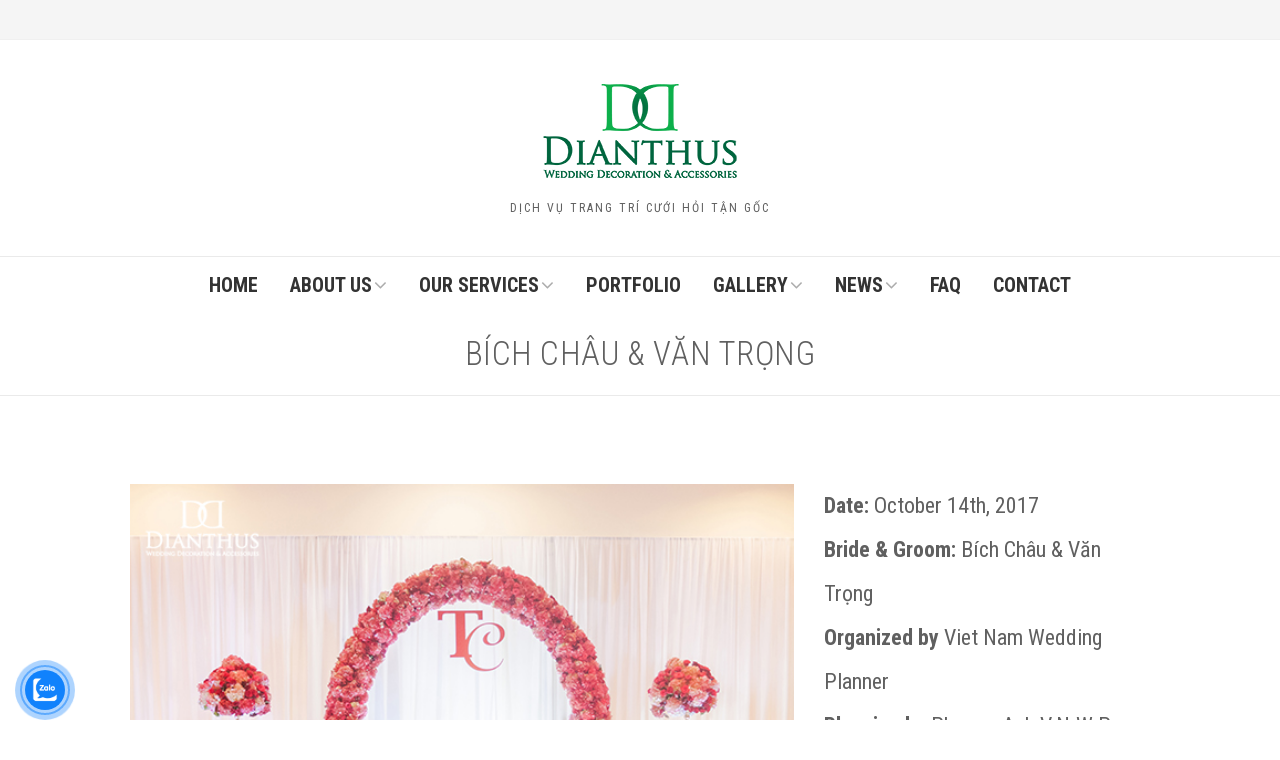

--- FILE ---
content_type: text/html; charset=UTF-8
request_url: https://weddingdecor.vn/portfolio_item/bich-chau-van-trong/
body_size: 22849
content:
<!DOCTYPE html>
<html lang="vi" class="no-js">
<head>
	<meta charset="UTF-8">
	<meta name="viewport" content="width=device-width,initial-scale=1">
	<link rel="profile" href="https://gmpg.org/xfn/11">
	<link rel="pingback" href="https://weddingdecor.vn/xmlrpc.php">
	<script type="e706ee3285e78e2aa57f2368-text/javascript">(function(html){html.className = html.className.replace(/\bno-js\b/,'js')})(document.documentElement);</script>
<style>
#wpadminbar #wp-admin-bar-wccp_free_top_button .ab-icon:before {
	content: "\f160";
	color: #02CA02;
	top: 3px;
}
#wpadminbar #wp-admin-bar-wccp_free_top_button .ab-icon {
	transform: rotate(45deg);
}
</style>
<meta name='robots' content='index, follow, max-image-preview:large, max-snippet:-1, max-video-preview:-1' />
            <script type="e706ee3285e78e2aa57f2368-text/javascript"> var epic_ajax_url = 'https://weddingdecor.vn/?epic-ajax-request=epic-ne'; </script>
            
	<!-- This site is optimized with the Yoast SEO plugin v18.8 - https://yoast.com/wordpress/plugins/seo/ -->
	<title>Bích Châu &amp; Văn Trọng | Dianthus Wedding Decor</title>
	<meta name="description" content="Tiệc Cưới của Bích Châu &amp; Văn Trọng thuộc dự án trang trí Tiệc Cưới Nhà Hàng được tổ chức tại Rex Hotel Saigon do Dianthus Wedding Decor thực hiện." />
	<link rel="canonical" href="https://weddingdecor.vn/portfolio_item/bich-chau-van-trong/" />
	<meta property="og:locale" content="vi_VN" />
	<meta property="og:type" content="article" />
	<meta property="og:title" content="Bích Châu &amp; Văn Trọng | Dianthus Wedding Decor" />
	<meta property="og:description" content="Tiệc Cưới của Bích Châu &amp; Văn Trọng thuộc dự án trang trí Tiệc Cưới Nhà Hàng được tổ chức tại Rex Hotel Saigon do Dianthus Wedding Decor thực hiện." />
	<meta property="og:url" content="https://weddingdecor.vn/portfolio_item/bich-chau-van-trong/" />
	<meta property="og:site_name" content="DIANTHUS WEDDING DECOR" />
	<meta property="article:publisher" content="https://www.facebook.com/dianthusweddingdecor/" />
	<meta property="article:modified_time" content="2020-03-01T14:29:26+00:00" />
	<meta property="og:image" content="https://weddingdecor.vn/wp-content/uploads/2019/07/Dianthus-Portfolio-ChauTrong-00.jpg" />
	<meta property="og:image:width" content="600" />
	<meta property="og:image:height" content="480" />
	<meta property="og:image:type" content="image/jpeg" />
	<meta name="twitter:card" content="summary" />
	<meta name="twitter:site" content="@dianthuswedding" />
	<script type="application/ld+json" class="yoast-schema-graph">{"@context":"https://schema.org","@graph":[{"@type":"Organization","@id":"https://weddingdecor.vn/#organization","name":"Dianthus Wedding Decor","url":"https://weddingdecor.vn/","sameAs":["https://www.facebook.com/dianthusweddingdecor/","https://www.instagram.com/dianthusweddingdecor/","https://www.linkedin.com/in/dianthusweddingdecor/","https://myspace.com/dianthusweddingdecor/","https://www.youtube.com/c/WeddingDecorDianthus/","http://www.pinterest.com/dianthuswedding/","https://en.wikipedia.org/wiki/User:Dianthusweddingdecor","https://twitter.com/dianthuswedding"],"logo":{"@type":"ImageObject","inLanguage":"vi","@id":"https://weddingdecor.vn/#/schema/logo/image/","url":"https://weddingdecor.vn/wp-content/uploads/2019/06/Dianthus-2017-Logo-200x102.png","contentUrl":"https://weddingdecor.vn/wp-content/uploads/2019/06/Dianthus-2017-Logo-200x102.png","width":200,"height":102,"caption":"Dianthus Wedding Decor"},"image":{"@id":"https://weddingdecor.vn/#/schema/logo/image/"}},{"@type":"WebSite","@id":"https://weddingdecor.vn/#website","url":"https://weddingdecor.vn/","name":"DIANTHUS WEDDING DECOR","description":"Dịch Vụ Trang Trí Cưới Hỏi Tận Gốc","publisher":{"@id":"https://weddingdecor.vn/#organization"},"potentialAction":[{"@type":"SearchAction","target":{"@type":"EntryPoint","urlTemplate":"https://weddingdecor.vn/?s={search_term_string}"},"query-input":"required name=search_term_string"}],"inLanguage":"vi"},{"@type":"ImageObject","inLanguage":"vi","@id":"https://weddingdecor.vn/portfolio_item/bich-chau-van-trong/#primaryimage","url":"https://weddingdecor.vn/wp-content/uploads/2019/07/Dianthus-Portfolio-ChauTrong-00.jpg","contentUrl":"https://weddingdecor.vn/wp-content/uploads/2019/07/Dianthus-Portfolio-ChauTrong-00.jpg","width":600,"height":480,"caption":"Dịch vụ trang trí cưới hỏi uy tín, chất lượng bởi Dianthus Wedding Decor."},{"@type":"WebPage","@id":"https://weddingdecor.vn/portfolio_item/bich-chau-van-trong/#webpage","url":"https://weddingdecor.vn/portfolio_item/bich-chau-van-trong/","name":"Bích Châu & Văn Trọng | Dianthus Wedding Decor","isPartOf":{"@id":"https://weddingdecor.vn/#website"},"primaryImageOfPage":{"@id":"https://weddingdecor.vn/portfolio_item/bich-chau-van-trong/#primaryimage"},"datePublished":"2019-07-26T08:56:07+00:00","dateModified":"2020-03-01T14:29:26+00:00","description":"Tiệc Cưới của Bích Châu & Văn Trọng thuộc dự án trang trí Tiệc Cưới Nhà Hàng được tổ chức tại Rex Hotel Saigon do Dianthus Wedding Decor thực hiện.","breadcrumb":{"@id":"https://weddingdecor.vn/portfolio_item/bich-chau-van-trong/#breadcrumb"},"inLanguage":"vi","potentialAction":[{"@type":"ReadAction","target":["https://weddingdecor.vn/portfolio_item/bich-chau-van-trong/"]}]},{"@type":"BreadcrumbList","@id":"https://weddingdecor.vn/portfolio_item/bich-chau-van-trong/#breadcrumb","itemListElement":[{"@type":"ListItem","position":1,"name":"Home","item":"https://weddingdecor.vn/"},{"@type":"ListItem","position":2,"name":"Indoor","item":"https://weddingdecor.vn/portfolio_category/indoor/"},{"@type":"ListItem","position":3,"name":"Bích Châu &#038; Văn Trọng"}]}]}</script>
	<!-- / Yoast SEO plugin. -->


<link rel='dns-prefetch' href='//fonts.googleapis.com' />
<link rel='dns-prefetch' href='//s.w.org' />
<link rel="alternate" type="application/rss+xml" title="Dòng thông tin DIANTHUS WEDDING DECOR &raquo;" href="https://weddingdecor.vn/feed/" />
		<!-- This site uses the Google Analytics by ExactMetrics plugin v7.10.0 - Using Analytics tracking - https://www.exactmetrics.com/ -->
							<script
				src="//www.googletagmanager.com/gtag/js?id=UA-47969034-1"  data-cfasync="false" data-wpfc-render="false" type="text/javascript" async></script>
			<script data-cfasync="false" data-wpfc-render="false" type="text/javascript">
				var em_version = '7.10.0';
				var em_track_user = true;
				var em_no_track_reason = '';
				
								var disableStrs = [
															'ga-disable-UA-47969034-1',
									];

				/* Function to detect opted out users */
				function __gtagTrackerIsOptedOut() {
					for (var index = 0; index < disableStrs.length; index++) {
						if (document.cookie.indexOf(disableStrs[index] + '=true') > -1) {
							return true;
						}
					}

					return false;
				}

				/* Disable tracking if the opt-out cookie exists. */
				if (__gtagTrackerIsOptedOut()) {
					for (var index = 0; index < disableStrs.length; index++) {
						window[disableStrs[index]] = true;
					}
				}

				/* Opt-out function */
				function __gtagTrackerOptout() {
					for (var index = 0; index < disableStrs.length; index++) {
						document.cookie = disableStrs[index] + '=true; expires=Thu, 31 Dec 2099 23:59:59 UTC; path=/';
						window[disableStrs[index]] = true;
					}
				}

				if ('undefined' === typeof gaOptout) {
					function gaOptout() {
						__gtagTrackerOptout();
					}
				}
								window.dataLayer = window.dataLayer || [];

				window.ExactMetricsDualTracker = {
					helpers: {},
					trackers: {},
				};
				if (em_track_user) {
					function __gtagDataLayer() {
						dataLayer.push(arguments);
					}

					function __gtagTracker(type, name, parameters) {
						if (!parameters) {
							parameters = {};
						}

						if (parameters.send_to) {
							__gtagDataLayer.apply(null, arguments);
							return;
						}

						if (type === 'event') {
							
														parameters.send_to = exactmetrics_frontend.ua;
							__gtagDataLayer(type, name, parameters);
													} else {
							__gtagDataLayer.apply(null, arguments);
						}
					}

					__gtagTracker('js', new Date());
					__gtagTracker('set', {
						'developer_id.dNDMyYj': true,
											});
															__gtagTracker('config', 'UA-47969034-1', {"forceSSL":"true"} );
										window.gtag = __gtagTracker;										(function () {
						/* https://developers.google.com/analytics/devguides/collection/analyticsjs/ */
						/* ga and __gaTracker compatibility shim. */
						var noopfn = function () {
							return null;
						};
						var newtracker = function () {
							return new Tracker();
						};
						var Tracker = function () {
							return null;
						};
						var p = Tracker.prototype;
						p.get = noopfn;
						p.set = noopfn;
						p.send = function () {
							var args = Array.prototype.slice.call(arguments);
							args.unshift('send');
							__gaTracker.apply(null, args);
						};
						var __gaTracker = function () {
							var len = arguments.length;
							if (len === 0) {
								return;
							}
							var f = arguments[len - 1];
							if (typeof f !== 'object' || f === null || typeof f.hitCallback !== 'function') {
								if ('send' === arguments[0]) {
									var hitConverted, hitObject = false, action;
									if ('event' === arguments[1]) {
										if ('undefined' !== typeof arguments[3]) {
											hitObject = {
												'eventAction': arguments[3],
												'eventCategory': arguments[2],
												'eventLabel': arguments[4],
												'value': arguments[5] ? arguments[5] : 1,
											}
										}
									}
									if ('pageview' === arguments[1]) {
										if ('undefined' !== typeof arguments[2]) {
											hitObject = {
												'eventAction': 'page_view',
												'page_path': arguments[2],
											}
										}
									}
									if (typeof arguments[2] === 'object') {
										hitObject = arguments[2];
									}
									if (typeof arguments[5] === 'object') {
										Object.assign(hitObject, arguments[5]);
									}
									if ('undefined' !== typeof arguments[1].hitType) {
										hitObject = arguments[1];
										if ('pageview' === hitObject.hitType) {
											hitObject.eventAction = 'page_view';
										}
									}
									if (hitObject) {
										action = 'timing' === arguments[1].hitType ? 'timing_complete' : hitObject.eventAction;
										hitConverted = mapArgs(hitObject);
										__gtagTracker('event', action, hitConverted);
									}
								}
								return;
							}

							function mapArgs(args) {
								var arg, hit = {};
								var gaMap = {
									'eventCategory': 'event_category',
									'eventAction': 'event_action',
									'eventLabel': 'event_label',
									'eventValue': 'event_value',
									'nonInteraction': 'non_interaction',
									'timingCategory': 'event_category',
									'timingVar': 'name',
									'timingValue': 'value',
									'timingLabel': 'event_label',
									'page': 'page_path',
									'location': 'page_location',
									'title': 'page_title',
								};
								for (arg in args) {
																		if (!(!args.hasOwnProperty(arg) || !gaMap.hasOwnProperty(arg))) {
										hit[gaMap[arg]] = args[arg];
									} else {
										hit[arg] = args[arg];
									}
								}
								return hit;
							}

							try {
								f.hitCallback();
							} catch (ex) {
							}
						};
						__gaTracker.create = newtracker;
						__gaTracker.getByName = newtracker;
						__gaTracker.getAll = function () {
							return [];
						};
						__gaTracker.remove = noopfn;
						__gaTracker.loaded = true;
						window['__gaTracker'] = __gaTracker;
					})();
									} else {
										console.log("");
					(function () {
						function __gtagTracker() {
							return null;
						}

						window['__gtagTracker'] = __gtagTracker;
						window['gtag'] = __gtagTracker;
					})();
									}
			</script>
				<!-- / Google Analytics by ExactMetrics -->
		<script type="e706ee3285e78e2aa57f2368-text/javascript">
window._wpemojiSettings = {"baseUrl":"https:\/\/s.w.org\/images\/core\/emoji\/13.1.0\/72x72\/","ext":".png","svgUrl":"https:\/\/s.w.org\/images\/core\/emoji\/13.1.0\/svg\/","svgExt":".svg","source":{"concatemoji":"https:\/\/weddingdecor.vn\/wp-includes\/js\/wp-emoji-release.min.js?ver=5.9.12"}};
/*! This file is auto-generated */
!function(e,a,t){var n,r,o,i=a.createElement("canvas"),p=i.getContext&&i.getContext("2d");function s(e,t){var a=String.fromCharCode;p.clearRect(0,0,i.width,i.height),p.fillText(a.apply(this,e),0,0);e=i.toDataURL();return p.clearRect(0,0,i.width,i.height),p.fillText(a.apply(this,t),0,0),e===i.toDataURL()}function c(e){var t=a.createElement("script");t.src=e,t.defer=t.type="text/javascript",a.getElementsByTagName("head")[0].appendChild(t)}for(o=Array("flag","emoji"),t.supports={everything:!0,everythingExceptFlag:!0},r=0;r<o.length;r++)t.supports[o[r]]=function(e){if(!p||!p.fillText)return!1;switch(p.textBaseline="top",p.font="600 32px Arial",e){case"flag":return s([127987,65039,8205,9895,65039],[127987,65039,8203,9895,65039])?!1:!s([55356,56826,55356,56819],[55356,56826,8203,55356,56819])&&!s([55356,57332,56128,56423,56128,56418,56128,56421,56128,56430,56128,56423,56128,56447],[55356,57332,8203,56128,56423,8203,56128,56418,8203,56128,56421,8203,56128,56430,8203,56128,56423,8203,56128,56447]);case"emoji":return!s([10084,65039,8205,55357,56613],[10084,65039,8203,55357,56613])}return!1}(o[r]),t.supports.everything=t.supports.everything&&t.supports[o[r]],"flag"!==o[r]&&(t.supports.everythingExceptFlag=t.supports.everythingExceptFlag&&t.supports[o[r]]);t.supports.everythingExceptFlag=t.supports.everythingExceptFlag&&!t.supports.flag,t.DOMReady=!1,t.readyCallback=function(){t.DOMReady=!0},t.supports.everything||(n=function(){t.readyCallback()},a.addEventListener?(a.addEventListener("DOMContentLoaded",n,!1),e.addEventListener("load",n,!1)):(e.attachEvent("onload",n),a.attachEvent("onreadystatechange",function(){"complete"===a.readyState&&t.readyCallback()})),(n=t.source||{}).concatemoji?c(n.concatemoji):n.wpemoji&&n.twemoji&&(c(n.twemoji),c(n.wpemoji)))}(window,document,window._wpemojiSettings);
</script>
<style type="text/css">
img.wp-smiley,
img.emoji {
	display: inline !important;
	border: none !important;
	box-shadow: none !important;
	height: 1em !important;
	width: 1em !important;
	margin: 0 0.07em !important;
	vertical-align: -0.1em !important;
	background: none !important;
	padding: 0 !important;
}
</style>
	<link rel='stylesheet' id='wp-block-library-css'  href='https://weddingdecor.vn/wp-includes/css/dist/block-library/style.min.css?ver=5.9.12' type='text/css' media='all' />
<style id='global-styles-inline-css' type='text/css'>
body{--wp--preset--color--black: #000000;--wp--preset--color--cyan-bluish-gray: #abb8c3;--wp--preset--color--white: #ffffff;--wp--preset--color--pale-pink: #f78da7;--wp--preset--color--vivid-red: #cf2e2e;--wp--preset--color--luminous-vivid-orange: #ff6900;--wp--preset--color--luminous-vivid-amber: #fcb900;--wp--preset--color--light-green-cyan: #7bdcb5;--wp--preset--color--vivid-green-cyan: #00d084;--wp--preset--color--pale-cyan-blue: #8ed1fc;--wp--preset--color--vivid-cyan-blue: #0693e3;--wp--preset--color--vivid-purple: #9b51e0;--wp--preset--gradient--vivid-cyan-blue-to-vivid-purple: linear-gradient(135deg,rgba(6,147,227,1) 0%,rgb(155,81,224) 100%);--wp--preset--gradient--light-green-cyan-to-vivid-green-cyan: linear-gradient(135deg,rgb(122,220,180) 0%,rgb(0,208,130) 100%);--wp--preset--gradient--luminous-vivid-amber-to-luminous-vivid-orange: linear-gradient(135deg,rgba(252,185,0,1) 0%,rgba(255,105,0,1) 100%);--wp--preset--gradient--luminous-vivid-orange-to-vivid-red: linear-gradient(135deg,rgba(255,105,0,1) 0%,rgb(207,46,46) 100%);--wp--preset--gradient--very-light-gray-to-cyan-bluish-gray: linear-gradient(135deg,rgb(238,238,238) 0%,rgb(169,184,195) 100%);--wp--preset--gradient--cool-to-warm-spectrum: linear-gradient(135deg,rgb(74,234,220) 0%,rgb(151,120,209) 20%,rgb(207,42,186) 40%,rgb(238,44,130) 60%,rgb(251,105,98) 80%,rgb(254,248,76) 100%);--wp--preset--gradient--blush-light-purple: linear-gradient(135deg,rgb(255,206,236) 0%,rgb(152,150,240) 100%);--wp--preset--gradient--blush-bordeaux: linear-gradient(135deg,rgb(254,205,165) 0%,rgb(254,45,45) 50%,rgb(107,0,62) 100%);--wp--preset--gradient--luminous-dusk: linear-gradient(135deg,rgb(255,203,112) 0%,rgb(199,81,192) 50%,rgb(65,88,208) 100%);--wp--preset--gradient--pale-ocean: linear-gradient(135deg,rgb(255,245,203) 0%,rgb(182,227,212) 50%,rgb(51,167,181) 100%);--wp--preset--gradient--electric-grass: linear-gradient(135deg,rgb(202,248,128) 0%,rgb(113,206,126) 100%);--wp--preset--gradient--midnight: linear-gradient(135deg,rgb(2,3,129) 0%,rgb(40,116,252) 100%);--wp--preset--duotone--dark-grayscale: url('#wp-duotone-dark-grayscale');--wp--preset--duotone--grayscale: url('#wp-duotone-grayscale');--wp--preset--duotone--purple-yellow: url('#wp-duotone-purple-yellow');--wp--preset--duotone--blue-red: url('#wp-duotone-blue-red');--wp--preset--duotone--midnight: url('#wp-duotone-midnight');--wp--preset--duotone--magenta-yellow: url('#wp-duotone-magenta-yellow');--wp--preset--duotone--purple-green: url('#wp-duotone-purple-green');--wp--preset--duotone--blue-orange: url('#wp-duotone-blue-orange');--wp--preset--font-size--small: 13px;--wp--preset--font-size--medium: 20px;--wp--preset--font-size--large: 36px;--wp--preset--font-size--x-large: 42px;}.has-black-color{color: var(--wp--preset--color--black) !important;}.has-cyan-bluish-gray-color{color: var(--wp--preset--color--cyan-bluish-gray) !important;}.has-white-color{color: var(--wp--preset--color--white) !important;}.has-pale-pink-color{color: var(--wp--preset--color--pale-pink) !important;}.has-vivid-red-color{color: var(--wp--preset--color--vivid-red) !important;}.has-luminous-vivid-orange-color{color: var(--wp--preset--color--luminous-vivid-orange) !important;}.has-luminous-vivid-amber-color{color: var(--wp--preset--color--luminous-vivid-amber) !important;}.has-light-green-cyan-color{color: var(--wp--preset--color--light-green-cyan) !important;}.has-vivid-green-cyan-color{color: var(--wp--preset--color--vivid-green-cyan) !important;}.has-pale-cyan-blue-color{color: var(--wp--preset--color--pale-cyan-blue) !important;}.has-vivid-cyan-blue-color{color: var(--wp--preset--color--vivid-cyan-blue) !important;}.has-vivid-purple-color{color: var(--wp--preset--color--vivid-purple) !important;}.has-black-background-color{background-color: var(--wp--preset--color--black) !important;}.has-cyan-bluish-gray-background-color{background-color: var(--wp--preset--color--cyan-bluish-gray) !important;}.has-white-background-color{background-color: var(--wp--preset--color--white) !important;}.has-pale-pink-background-color{background-color: var(--wp--preset--color--pale-pink) !important;}.has-vivid-red-background-color{background-color: var(--wp--preset--color--vivid-red) !important;}.has-luminous-vivid-orange-background-color{background-color: var(--wp--preset--color--luminous-vivid-orange) !important;}.has-luminous-vivid-amber-background-color{background-color: var(--wp--preset--color--luminous-vivid-amber) !important;}.has-light-green-cyan-background-color{background-color: var(--wp--preset--color--light-green-cyan) !important;}.has-vivid-green-cyan-background-color{background-color: var(--wp--preset--color--vivid-green-cyan) !important;}.has-pale-cyan-blue-background-color{background-color: var(--wp--preset--color--pale-cyan-blue) !important;}.has-vivid-cyan-blue-background-color{background-color: var(--wp--preset--color--vivid-cyan-blue) !important;}.has-vivid-purple-background-color{background-color: var(--wp--preset--color--vivid-purple) !important;}.has-black-border-color{border-color: var(--wp--preset--color--black) !important;}.has-cyan-bluish-gray-border-color{border-color: var(--wp--preset--color--cyan-bluish-gray) !important;}.has-white-border-color{border-color: var(--wp--preset--color--white) !important;}.has-pale-pink-border-color{border-color: var(--wp--preset--color--pale-pink) !important;}.has-vivid-red-border-color{border-color: var(--wp--preset--color--vivid-red) !important;}.has-luminous-vivid-orange-border-color{border-color: var(--wp--preset--color--luminous-vivid-orange) !important;}.has-luminous-vivid-amber-border-color{border-color: var(--wp--preset--color--luminous-vivid-amber) !important;}.has-light-green-cyan-border-color{border-color: var(--wp--preset--color--light-green-cyan) !important;}.has-vivid-green-cyan-border-color{border-color: var(--wp--preset--color--vivid-green-cyan) !important;}.has-pale-cyan-blue-border-color{border-color: var(--wp--preset--color--pale-cyan-blue) !important;}.has-vivid-cyan-blue-border-color{border-color: var(--wp--preset--color--vivid-cyan-blue) !important;}.has-vivid-purple-border-color{border-color: var(--wp--preset--color--vivid-purple) !important;}.has-vivid-cyan-blue-to-vivid-purple-gradient-background{background: var(--wp--preset--gradient--vivid-cyan-blue-to-vivid-purple) !important;}.has-light-green-cyan-to-vivid-green-cyan-gradient-background{background: var(--wp--preset--gradient--light-green-cyan-to-vivid-green-cyan) !important;}.has-luminous-vivid-amber-to-luminous-vivid-orange-gradient-background{background: var(--wp--preset--gradient--luminous-vivid-amber-to-luminous-vivid-orange) !important;}.has-luminous-vivid-orange-to-vivid-red-gradient-background{background: var(--wp--preset--gradient--luminous-vivid-orange-to-vivid-red) !important;}.has-very-light-gray-to-cyan-bluish-gray-gradient-background{background: var(--wp--preset--gradient--very-light-gray-to-cyan-bluish-gray) !important;}.has-cool-to-warm-spectrum-gradient-background{background: var(--wp--preset--gradient--cool-to-warm-spectrum) !important;}.has-blush-light-purple-gradient-background{background: var(--wp--preset--gradient--blush-light-purple) !important;}.has-blush-bordeaux-gradient-background{background: var(--wp--preset--gradient--blush-bordeaux) !important;}.has-luminous-dusk-gradient-background{background: var(--wp--preset--gradient--luminous-dusk) !important;}.has-pale-ocean-gradient-background{background: var(--wp--preset--gradient--pale-ocean) !important;}.has-electric-grass-gradient-background{background: var(--wp--preset--gradient--electric-grass) !important;}.has-midnight-gradient-background{background: var(--wp--preset--gradient--midnight) !important;}.has-small-font-size{font-size: var(--wp--preset--font-size--small) !important;}.has-medium-font-size{font-size: var(--wp--preset--font-size--medium) !important;}.has-large-font-size{font-size: var(--wp--preset--font-size--large) !important;}.has-x-large-font-size{font-size: var(--wp--preset--font-size--x-large) !important;}
</style>
<link rel='stylesheet' id='contact-form-7-css'  href='https://weddingdecor.vn/wp-content/plugins/contact-form-7/includes/css/styles.css?ver=5.5.6' type='text/css' media='all' />
<link rel='stylesheet' id='rpt_front_style-css'  href='https://weddingdecor.vn/wp-content/plugins/related-posts-thumbnails/assets/css/front.css?ver=1.9.0' type='text/css' media='all' />
<link rel='stylesheet' id='wi-portfolio-css'  href='https://weddingdecor.vn/wp-content/plugins/simple-elegant-portfolio/assets/portfolio.css?ver=5.9.12' type='text/css' media='all' />
<link rel='stylesheet' id='toc-screen-css'  href='https://weddingdecor.vn/wp-content/plugins/table-of-contents-plus/screen.min.css?ver=2106' type='text/css' media='all' />
<link rel='stylesheet' id='dashicons-css'  href='https://weddingdecor.vn/wp-includes/css/dashicons.min.css?ver=5.9.12' type='text/css' media='all' />
<link rel='stylesheet' id='cmoz-style-css'  href='https://weddingdecor.vn/wp-content/plugins/contact-me-on-zalo/assets/css/style-2.css?ver=1.0.4' type='text/css' media='all' />
<link rel='stylesheet' id='withemes-fonts-css'  href='https://fonts.googleapis.com/css?family=Lato%3A100%2C100italic%2C300%2C300italic%2Cregular%2Citalic%2C700%2C700italic%2C900%2C900italic%7CRoboto+Condensed%3A300%2C300italic%2Cregular%2Citalic%2C700%2C700italic&#038;subset=latin%2Clatin-ext%2Ccyrillic-ext%2Cvietnamese%2Cgreek&#038;ver=5.9.12' type='text/css' media='all' />
<link rel='stylesheet' id='wi-style-css'  href='https://weddingdecor.vn/wp-content/themes/simple-elegant/style.css?ver=5.9.12' type='text/css' media='all' />
<link rel='stylesheet' id='epic-icon-css'  href='https://weddingdecor.vn/wp-content/plugins/epic-news-element/assets/fonts/jegicon/jegicon.css?ver=5.9.12' type='text/css' media='all' />
<link rel='stylesheet' id='font-awesome-css'  href='https://weddingdecor.vn/wp-content/plugins/elementor/assets/lib/font-awesome/css/font-awesome.min.css?ver=4.7.0' type='text/css' media='all' />
<link rel='stylesheet' id='epic-style-css'  href='https://weddingdecor.vn/wp-content/plugins/epic-news-element/assets/css/style.min.css?ver=5.9.12' type='text/css' media='all' />
<link rel='stylesheet' id='jeg-dynamic-style-css'  href='https://weddingdecor.vn/wp-content/uploads/jeg/jeg-m2IfuwtAWc.css?ver=1.0.0' type='text/css' media='all' />
<link rel='stylesheet' id='js_composer_front-css'  href='https://weddingdecor.vn/wp-content/plugins/js_composer/assets/css/js_composer.min.css?ver=6.4.2' type='text/css' media='all' />
<link rel='stylesheet' id='wi-shortcodes-css'  href='https://weddingdecor.vn/wp-content/plugins/simple-elegant-addons/css/shortcodes.css?ver=2.5.1' type='text/css' media='all' />
<style id='wi-shortcodes-inline-css' type='text/css'>
a, blockquote cite, blockquote em, #wi-mainnav .menu > ul > li > a:hover, #wi-mainnav .menu > ul ul li > a:hover, #sidenav li.current-menu-item > a, #sidenav li.current-menu-ancestor > a, .entry-meta a:hover, .entry-title a:hover, .grid-title a:hover, .list-title a:hover, .widget_archive ul li a:hover, .widget_categories ul li a:hover, .widget_nav_menu ul li a:hover, .widget_meta ul li a:hover, .widget_pages ul li a:hover, .widget_recent_entries ul li a:hover, .widget_recent_comments ul li a:hover, .widget_product_categories ul li a:hover, .woocommerce .star-rating span:before, .woocommerce .woocommerce-breadcrumb a:hover, .header-cart a:hover, .woocommerce .star-rating span:before, .product_meta a:hover, .woocommerce-MyAccount-navigation a:hover, .lost_password a:hover, .register-link a:hover, .wi-testimonial .rating span, .portfolio-catlist ul li a:hover, .portfolio-catlist ul li.current-cat a {color:#5ea7b1}button, input[type="button"], input[type="reset"], input[type="submit"], #scrollup:hover, #footer-bottom .social-list ul li a:hover, .more-link, #respond input[type="submit"]:hover, .tagcloud a:hover, .wpcf7 input[type="submit"], .woocommerce .widget_price_filter .ui-slider .ui-slider-range, .woocommerce .widget_price_filter .ui-slider .ui-slider-handle, .woocommerce span.onsale, .woocommerce ul.products li.product .onsale, .yith-wcwl-add-button.hide a, .yith-wcwl-add-button.hide a:hover, .yith-wcwl-add-button > a:hover, .woocommerce #respond input#submit.alt, .woocommerce a.button.alt, .woocommerce button.button.alt, .woocommerce input.button.alt, .woocommerce #respond input#submit.alt:hover, .woocommerce a.button.alt:hover, .woocommerce button.button.alt:hover, .woocommerce input.button.alt:hover, .woocommerce .product-thumbnail a.add_to_cart_button:hover, .woocommerce .product-thumbnail a.product_type_external:hover, .woocommerce .product-thumbnail a.product_type_simple:hover, .woocommerce .product-thumbnail a.product_type_grouped:hover, .woocommerce div.product div.images .woocommerce-product-gallery__trigger:hover, a.wi-btn, button.wi-btn, .wi-btn.btn-alt:hover, .wi-btn.btn-fill:hover, .pricing-column.column-featured .pricing-title, .vc_progress_bar .vc_single_bar .vc_bar, .wi-iconbox:hover .icon-inner, .member-image .member-social ul li a:hover i, .vc_btn3.vc_btn3-color-grey.vc_btn3-style-modern:focus, .vc_btn3.vc_btn3-color-grey.vc_btn3-style-modern:hover, .vc_btn3.vc_btn3-color-peacoc.vc_btn3-style-modern, .vc_tta.vc_general .vc_tta-tab.vc_active > a, .testimonial-slider .flex-control-paging li a.flex-active, .testimonial-slider .flex-direction-nav a:hover, .rollover-overlay, body .gform_wrapper .gf_progressbar_percentage  {background-color:#5ea7b1}blockquote, #scrollup:hover, #footer-bottom .social-list ul li a:hover, .yith-wcwl-add-button.hide a, .yith-wcwl-add-button.hide a:hover, .yith-wcwl-add-button > a:hover, .woocommerce div.product div.images .woocommerce-product-gallery__trigger:hover, .pricing-column.column-featured, .vc_btn3.vc_btn3-color-grey.vc_btn3-style-modern:focus, .vc_btn3.vc_btn3-color-grey.vc_btn3-style-modern:hover, .vc_btn3.vc_btn3-color-peacoc.vc_btn3-style-modern, .testimonial-slider .flex-direction-nav a:hover, .entry-title:after, .page-title:after {border-color:#5ea7b1}button:hover, input[type="submit"]:hover, a.wi-btn:hover, button.wi-btn:hover {background-color:#3b8893;}body, input, textarea, select {font-family:"Roboto Condensed", sans-serif}.mfp-title, h1, h2, h3, h4, h5, h6, blockquote, th, .wp-caption-text, button, input[type="button"], input[type="reset"], input[type="submit"], .slicknav_menu, #wi-copyright, .more-link, .navigation .post-title, article.comment-body .fn, .reply, .comment-notes, .logged-in-as, #respond p label, .widget_archive ul li, .widget_categories ul li, .widget_nav_menu ul li, .widget_meta ul li, .widget_pages ul li, .widget_recent_comments ul li, .widget_product_categories ul li, .widget_recent_entries ul li a, .tagcloud a, #wp-calendar caption, .null-instagram-feed .clear a, .follow-us, body .mc4wp-form label, body .mc4wp-alert, .wpcf7 input[type="submit"], #topbar-myaccount > a, .wi-nice-select a, a.added_to_cart, .quick-view a, .woocommerce span.onsale, .woocommerce ul.products li.product .onsale, .wishlist-empty, #yith-wcwl-popup-message, .woocommerce div.product p.price, .woocommerce div.product span.price, .woocommerce div.product .woocommerce-tabs ul.tabs li a, .woocommerce-MyAccount-navigation, .woocommerce-form label, form.register label, .lost_password, .register-link, .added-success, a.wi-btn, button.wi-btn, .vc_progress_bar .vc_single_bar .vc_label, .vc_general.vc_btn3, .vc_tta.vc_general .vc_tta-tab > a, .testimonial-content, .portfolio-catlist ul, .topbar-text {font-family:Roboto Condensed}#wi-mainnav, #topbarnav, #mobilenav, #mobile-topbarnav {font-family:"Roboto Condensed", sans-serif}#wi-logo img{width:200px}#footer-logo img{width:200px}body.layout-boxed{background-repeat:no-repeat;background-size:cover}body, input, textarea, button{color:#606060;font-size:22px;line-height:2}#topbarnav .menu > ul > li.current-menu-item > a, #topbarnav .menu > ul > li.current-menu-ancestor > a{color:#5ea7b1}#wi-topbar .social-list ul a{color:#5ea7b1}#wi-mainnav.mainnav-border-fullwidth, #wi-mainnav.mainnav-border-container .container{border-width:1px 0 0}#wi-mainnav, #wi-mainnav .container{border-color:#eaeaea}h1, h2, h3, h4, h5, h6{font-weight:300;font-style:normal;letter-spacing:0px}h1{font-size:32px}h2{font-size:28px}h3{font-size:26px}h4{font-size:26px}h5{font-size:26px}h6{font-size:26px}#wi-tagline{font-family:Roboto Condensed;font-style:normal}#wi-mainnav .menu > ul > li > a{font-size:24px;font-style:normal;font-weight:600;text-transform:uppercase;letter-spacing:0px}#wi-mainnav .menu > ul ul li > a{font-size:16px;font-weight:500;font-style:normal;text-transform:uppercase}#footer-widgets{font-size:18px}#wi-copyright{font-family:Roboto Condensed;font-size:18px;font-weight:500;font-style:italic}.entry-title, .page-title{font-family:Roboto Condensed}.page-title{font-style:normal}a.wi-btn, button.wi-btn, button, input[type="button"], input[type="submit"]{font-family:Roboto Condensed;text-transform:uppercase;letter-spacing:1px}.wi-iconbox .icon-inner{border-radius:50%}.iconbox-title{font-size:16px;font-weight:600;font-style:normal;text-transform:uppercase;letter-spacing:0.5px}.wi-iconbox .iconbox-desc{font-size:14px}.testimonial-content{font-family:Roboto Condensed;font-style:#888888}
</style>
<script type="e706ee3285e78e2aa57f2368-text/javascript" src='https://weddingdecor.vn/wp-content/plugins/google-analytics-dashboard-for-wp/assets/js/frontend-gtag.min.js?ver=7.10.0' id='exactmetrics-frontend-script-js'></script>
<script data-cfasync="false" data-wpfc-render="false" type="text/javascript" id='exactmetrics-frontend-script-js-extra'>/* <![CDATA[ */
var exactmetrics_frontend = {"js_events_tracking":"true","download_extensions":"zip,mp3,mpeg,pdf,docx,pptx,xlsx,rar","inbound_paths":"[{\"path\":\"\\\/go\\\/\",\"label\":\"affiliate\"},{\"path\":\"\\\/recommend\\\/\",\"label\":\"affiliate\"}]","home_url":"https:\/\/weddingdecor.vn","hash_tracking":"false","ua":"UA-47969034-1","v4_id":""};/* ]]> */
</script>
<script type="e706ee3285e78e2aa57f2368-text/javascript" src='https://weddingdecor.vn/wp-includes/js/jquery/jquery.min.js?ver=3.6.0' id='jquery-core-js'></script>
<script type="e706ee3285e78e2aa57f2368-text/javascript" src='https://weddingdecor.vn/wp-includes/js/jquery/jquery-migrate.min.js?ver=3.3.2' id='jquery-migrate-js'></script>
<!--[if lt IE 9]>
<script type='text/javascript' src='https://weddingdecor.vn/wp-content/themes/simple-elegant/js/html5.js?ver=3.7.0' id='wi-html5-js'></script>
<![endif]-->
<link rel="https://api.w.org/" href="https://weddingdecor.vn/wp-json/" /><link rel="EditURI" type="application/rsd+xml" title="RSD" href="https://weddingdecor.vn/xmlrpc.php?rsd" />
<link rel="wlwmanifest" type="application/wlwmanifest+xml" href="https://weddingdecor.vn/wp-includes/wlwmanifest.xml" /> 
<meta name="generator" content="WordPress 5.9.12" />
<link rel='shortlink' href='https://weddingdecor.vn/?p=9231' />
<link rel="alternate" type="application/json+oembed" href="https://weddingdecor.vn/wp-json/oembed/1.0/embed?url=https%3A%2F%2Fweddingdecor.vn%2Fportfolio_item%2Fbich-chau-van-trong%2F" />
<link rel="alternate" type="text/xml+oembed" href="https://weddingdecor.vn/wp-json/oembed/1.0/embed?url=https%3A%2F%2Fweddingdecor.vn%2Fportfolio_item%2Fbich-chau-van-trong%2F&#038;format=xml" />
			<style>
			#related_posts_thumbnails li{
				border-right: 1px solid #dddddd;
				background-color: #ffffff			}
			#related_posts_thumbnails li:hover{
				background-color: #eeeeee;
			}
			.relpost_content{
				font-size:	18px;
				color: 		#5ea7b1;
			}
			.relpost-block-single{
				background-color: #ffffff;
				border-right: 1px solid  #dddddd;
				border-left: 1px solid  #dddddd;
				margin-right: -1px;
			}
			.relpost-block-single:hover{
				background-color: #eeeeee;
			}
		</style>

	<style type="text/css">div#toc_container {width: 100%;}</style><script id="wpcp_disable_selection" type="e706ee3285e78e2aa57f2368-text/javascript">
var image_save_msg='You are not allowed to save images!';
	var no_menu_msg='Context Menu disabled!';
	var smessage = "Content is protected !!";

function disableEnterKey(e)
{
	var elemtype = e.target.tagName;
	
	elemtype = elemtype.toUpperCase();
	
	if (elemtype == "TEXT" || elemtype == "TEXTAREA" || elemtype == "INPUT" || elemtype == "PASSWORD" || elemtype == "SELECT" || elemtype == "OPTION" || elemtype == "EMBED")
	{
		elemtype = 'TEXT';
	}
	
	if (e.ctrlKey){
     var key;
     if(window.event)
          key = window.event.keyCode;     //IE
     else
          key = e.which;     //firefox (97)
    //if (key != 17) alert(key);
     if (elemtype!= 'TEXT' && (key == 97 || key == 65 || key == 67 || key == 99 || key == 88 || key == 120 || key == 26 || key == 85  || key == 86 || key == 83 || key == 43 || key == 73))
     {
		if(wccp_free_iscontenteditable(e)) return true;
		show_wpcp_message('You are not allowed to copy content or view source');
		return false;
     }else
     	return true;
     }
}


/*For contenteditable tags*/
function wccp_free_iscontenteditable(e)
{
	var e = e || window.event; // also there is no e.target property in IE. instead IE uses window.event.srcElement
  	
	var target = e.target || e.srcElement;

	var elemtype = e.target.nodeName;
	
	elemtype = elemtype.toUpperCase();
	
	var iscontenteditable = "false";
		
	if(typeof target.getAttribute!="undefined" ) iscontenteditable = target.getAttribute("contenteditable"); // Return true or false as string
	
	var iscontenteditable2 = false;
	
	if(typeof target.isContentEditable!="undefined" ) iscontenteditable2 = target.isContentEditable; // Return true or false as boolean

	if(target.parentElement.isContentEditable) iscontenteditable2 = true;
	
	if (iscontenteditable == "true" || iscontenteditable2 == true)
	{
		if(typeof target.style!="undefined" ) target.style.cursor = "text";
		
		return true;
	}
}

////////////////////////////////////
function disable_copy(e)
{	
	var e = e || window.event; // also there is no e.target property in IE. instead IE uses window.event.srcElement
	
	var elemtype = e.target.tagName;
	
	elemtype = elemtype.toUpperCase();
	
	if (elemtype == "TEXT" || elemtype == "TEXTAREA" || elemtype == "INPUT" || elemtype == "PASSWORD" || elemtype == "SELECT" || elemtype == "OPTION" || elemtype == "EMBED")
	{
		elemtype = 'TEXT';
	}
	
	if(wccp_free_iscontenteditable(e)) return true;
	
	var isSafari = /Safari/.test(navigator.userAgent) && /Apple Computer/.test(navigator.vendor);
	
	var checker_IMG = '';
	if (elemtype == "IMG" && checker_IMG == 'checked' && e.detail >= 2) {show_wpcp_message(alertMsg_IMG);return false;}
	if (elemtype != "TEXT")
	{
		if (smessage !== "" && e.detail == 2)
			show_wpcp_message(smessage);
		
		if (isSafari)
			return true;
		else
			return false;
	}	
}

//////////////////////////////////////////
function disable_copy_ie()
{
	var e = e || window.event;
	var elemtype = window.event.srcElement.nodeName;
	elemtype = elemtype.toUpperCase();
	if(wccp_free_iscontenteditable(e)) return true;
	if (elemtype == "IMG") {show_wpcp_message(alertMsg_IMG);return false;}
	if (elemtype != "TEXT" && elemtype != "TEXTAREA" && elemtype != "INPUT" && elemtype != "PASSWORD" && elemtype != "SELECT" && elemtype != "OPTION" && elemtype != "EMBED")
	{
		return false;
	}
}	
function reEnable()
{
	return true;
}
document.onkeydown = disableEnterKey;
document.onselectstart = disable_copy_ie;
if(navigator.userAgent.indexOf('MSIE')==-1)
{
	document.onmousedown = disable_copy;
	document.onclick = reEnable;
}
function disableSelection(target)
{
    //For IE This code will work
    if (typeof target.onselectstart!="undefined")
    target.onselectstart = disable_copy_ie;
    
    //For Firefox This code will work
    else if (typeof target.style.MozUserSelect!="undefined")
    {target.style.MozUserSelect="none";}
    
    //All other  (ie: Opera) This code will work
    else
    target.onmousedown=function(){return false}
    target.style.cursor = "default";
}
//Calling the JS function directly just after body load
window.onload = function(){disableSelection(document.body);};

//////////////////special for safari Start////////////////
var onlongtouch;
var timer;
var touchduration = 1000; //length of time we want the user to touch before we do something

var elemtype = "";
function touchstart(e) {
	var e = e || window.event;
  // also there is no e.target property in IE.
  // instead IE uses window.event.srcElement
  	var target = e.target || e.srcElement;
	
	elemtype = window.event.srcElement.nodeName;
	
	elemtype = elemtype.toUpperCase();
	
	if(!wccp_pro_is_passive()) e.preventDefault();
	if (!timer) {
		timer = setTimeout(onlongtouch, touchduration);
	}
}

function touchend() {
    //stops short touches from firing the event
    if (timer) {
        clearTimeout(timer);
        timer = null;
    }
	onlongtouch();
}

onlongtouch = function(e) { //this will clear the current selection if anything selected
	
	if (elemtype != "TEXT" && elemtype != "TEXTAREA" && elemtype != "INPUT" && elemtype != "PASSWORD" && elemtype != "SELECT" && elemtype != "EMBED" && elemtype != "OPTION")	
	{
		if (window.getSelection) {
			if (window.getSelection().empty) {  // Chrome
			window.getSelection().empty();
			} else if (window.getSelection().removeAllRanges) {  // Firefox
			window.getSelection().removeAllRanges();
			}
		} else if (document.selection) {  // IE?
			document.selection.empty();
		}
		return false;
	}
};

document.addEventListener("DOMContentLoaded", function(event) { 
    window.addEventListener("touchstart", touchstart, false);
    window.addEventListener("touchend", touchend, false);
});

function wccp_pro_is_passive() {

  var cold = false,
  hike = function() {};

  try {
	  const object1 = {};
  var aid = Object.defineProperty(object1, 'passive', {
  get() {cold = true}
  });
  window.addEventListener('test', hike, aid);
  window.removeEventListener('test', hike, aid);
  } catch (e) {}

  return cold;
}
/*special for safari End*/
</script>
<script id="wpcp_disable_Right_Click" type="e706ee3285e78e2aa57f2368-text/javascript">
document.ondragstart = function() { return false;}
	function nocontext(e) {
	   return false;
	}
	document.oncontextmenu = nocontext;
</script>
<style>
.unselectable
{
-moz-user-select:none;
-webkit-user-select:none;
cursor: default;
}
html
{
-webkit-touch-callout: none;
-webkit-user-select: none;
-khtml-user-select: none;
-moz-user-select: none;
-ms-user-select: none;
user-select: none;
-webkit-tap-highlight-color: rgba(0,0,0,0);
}
</style>
<script id="wpcp_css_disable_selection" type="e706ee3285e78e2aa57f2368-text/javascript">
var e = document.getElementsByTagName('body')[0];
if(e)
{
	e.setAttribute('unselectable',on);
}
</script>
<!-- Schema optimized by Schema Pro --><script type="application/ld+json">{"@context":"https:\/\/schema.org","@type":"ProfessionalService","name":"DIANTHUS WEDDING DECOR","image":{"@type":"ImageObject","url":"https:\/\/weddingdecor.vn\/wp-content\/uploads\/2019\/08\/Dianthus-Portfolio-SheeShyamII-008.jpg","width":899,"height":600},"telephone":"+84917489600","url":"https:\/\/weddingdecor.vn","address":{"@type":"PostalAddress","streetAddress":"S205-2217 Vinhomes Grand Park, Nguy\u1ec5n Xi\u1ec3n, Long Th\u1ea1nh M\u1ef9, Th\u00e0nh Ph\u1ed1 Th\u1ee7 \u0110\u1ee9c","addressLocality":"S\u00e0i G\u00f2n","postalCode":"700000","addressRegion":"H\u1ed3 Ch\u00ed Minh City","addressCountry":"VN"},"aggregateRating":{"@type":"AggregateRating","ratingValue":"5","reviewCount":"56"},"priceRange":"10,000,000 - 120,000,000","openingHoursSpecification":[{"@type":"OpeningHoursSpecification","dayOfWeek":["Monday"],"opens":"09:00","closes":"21:00"}]}</script><!-- / Schema optimized by Schema Pro --><!-- organization Schema optimized by Schema Pro --><script type="application/ld+json">{"@context":"https:\/\/schema.org","@type":"Corporation","name":"DIANTHUS WEDDING DECOR","url":"https:\/\/weddingdecor.vn","ContactPoint":{"@type":"ContactPoint","contactType":"customer support","telephone":"+84917489600","url":"https:\/\/weddingdecor.vn\/contact-us\/","email":"info@weddingdecor.vn","areaServed":"Asian, Vietnam","contactOption":["","TollFree"],"availableLanguage":"English, Vietnamese"},"logo":{"@type":"ImageObject","url":"https:\/\/weddingdecor.vn\/wp-content\/uploads\/2019\/07\/Dianthus-Portfolio-ChauTrong-00.jpg","width":600,"height":480},"sameAs":["https:\/\/www.facebook.com\/dianthusweddingdecor","https:\/\/twitter.com\/dianthuswedding","https:\/\/www.instagram.com\/dianthusweddingdecor\/","https:\/\/www.youtube.com\/c\/WeddingDecorDianthus","https:\/\/www.linkedin.com\/in\/dianthusweddingdecor\/","http:\/\/www.pinterest.com\/dianthuswedding\/","https:\/\/soundcloud.com\/user-31915870","https:\/\/dianthusweddingdecor.tumblr.com"]}</script><!-- / organization Schema optimized by Schema Pro --><!-- site-navigation-element Schema optimized by Schema Pro --><script type="application/ld+json">{"@context":"https:\/\/schema.org","@graph":[{"@context":"https:\/\/schema.org","@type":"SiteNavigationElement","id":"site-navigation","name":"HOME","url":"https:\/\/weddingdecor.vn\/"},{"@context":"https:\/\/schema.org","@type":"SiteNavigationElement","id":"site-navigation","name":"ABOUT US","url":""},{"@context":"https:\/\/schema.org","@type":"SiteNavigationElement","id":"site-navigation","name":"V\u1ec0 DIANTHUS","url":"https:\/\/weddingdecor.vn\/about-us\/"},{"@context":"https:\/\/schema.org","@type":"SiteNavigationElement","id":"site-navigation","name":"L\u1ecaCH S\u1eec PH\u00c1T TRI\u1ec2N","url":"https:\/\/weddingdecor.vn\/about-us\/lich-su-phat-trien\/"},{"@context":"https:\/\/schema.org","@type":"SiteNavigationElement","id":"site-navigation","name":"T\u1ea6M NH\u00ccN \u2013 S\u1ee8 M\u1ec6NH","url":"https:\/\/weddingdecor.vn\/about-us\/tam-nhin-su-menh\/"},{"@context":"https:\/\/schema.org","@type":"SiteNavigationElement","id":"site-navigation","name":"CH\u00cdNH S\u00c1CH NH\u00c2N S\u1ef0","url":"https:\/\/weddingdecor.vn\/about-us\/chinh-sach-nhan-su\/"},{"@context":"https:\/\/schema.org","@type":"SiteNavigationElement","id":"site-navigation","name":"CH\u00cdNH S\u00c1CH H\u1ee2P T\u00c1C","url":"https:\/\/weddingdecor.vn\/about-us\/chinh-sach-hop-tac\/"},{"@context":"https:\/\/schema.org","@type":"SiteNavigationElement","id":"site-navigation","name":"TUY\u1ec2N D\u1ee4NG","url":"https:\/\/weddingdecor.vn\/about-us\/tuyen-dung\/"},{"@context":"https:\/\/schema.org","@type":"SiteNavigationElement","id":"site-navigation","name":"QUY TR\u00ccNH L\u00c0M VI\u1ec6C","url":"https:\/\/weddingdecor.vn\/about-us\/quy-trinh-lam-viec\/"},{"@context":"https:\/\/schema.org","@type":"SiteNavigationElement","id":"site-navigation","name":"CHUY\u1ec2N GIAO M\u00d4 H\u00ccNH","url":"https:\/\/weddingdecor.vn\/chuyen-giao-mo-hinh\/"},{"@context":"https:\/\/schema.org","@type":"SiteNavigationElement","id":"site-navigation","name":"OUR SERVICES","url":"https:\/\/weddingdecor.vn\/our-services\/"},{"@context":"https:\/\/schema.org","@type":"SiteNavigationElement","id":"site-navigation","name":"D\u1ecaCH V\u1ee4 L\u1ec4 \u0110\u00cdNH H\u00d4N","url":"https:\/\/weddingdecor.vn\/dich-vu-le-dinh-hon\/"},{"@context":"https:\/\/schema.org","@type":"SiteNavigationElement","id":"site-navigation","name":"TRANG TR\u00cd GIA TI\u00caN","url":"https:\/\/weddingdecor.vn\/our-services\/trang-tri-gia-tien\/"},{"@context":"https:\/\/schema.org","@type":"SiteNavigationElement","id":"site-navigation","name":"GIA TI\u00caN HI\u1ec6N \u0110\u1ea0I","url":"https:\/\/weddingdecor.vn\/trang-tri-gia-tien\/gia-tien-hien-dai\/"},{"@context":"https:\/\/schema.org","@type":"SiteNavigationElement","id":"site-navigation","name":"GIA TI\u00caN N\u00c2NG CAO","url":"https:\/\/weddingdecor.vn\/trang-tri-gia-tien\/gia-tien-nang-cao\/"},{"@context":"https:\/\/schema.org","@type":"SiteNavigationElement","id":"site-navigation","name":"GIA TI\u00caN HOA T\u01af\u01a0I","url":"https:\/\/weddingdecor.vn\/trang-tri-gia-tien\/gia-tien-hoa-tuoi\/"},{"@context":"https:\/\/schema.org","@type":"SiteNavigationElement","id":"site-navigation","name":"TRANG TR\u00cd TI\u1ec6C C\u01af\u1edaI","url":"https:\/\/weddingdecor.vn\/our-services\/trang-tri-tiec-cuoi\/"},{"@context":"https:\/\/schema.org","@type":"SiteNavigationElement","id":"site-navigation","name":"PORTFOLIO","url":"https:\/\/weddingdecor.vn\/portfolio-2\/"},{"@context":"https:\/\/schema.org","@type":"SiteNavigationElement","id":"site-navigation","name":"GALLERY","url":"https:\/\/weddingdecor.vn\/gallery\/"},{"@context":"https:\/\/schema.org","@type":"SiteNavigationElement","id":"site-navigation","name":"VIDEO","url":"https:\/\/weddingdecor.vn\/video\/"},{"@context":"https:\/\/schema.org","@type":"SiteNavigationElement","id":"site-navigation","name":"GIA TI\u00caN","url":"https:\/\/weddingdecor.vn\/gallery\/gia-tien\/"},{"@context":"https:\/\/schema.org","@type":"SiteNavigationElement","id":"site-navigation","name":"TI\u1ec6C C\u01af\u1edaI","url":"https:\/\/weddingdecor.vn\/gallery\/tiec-cuoi\/"},{"@context":"https:\/\/schema.org","@type":"SiteNavigationElement","id":"site-navigation","name":"NH\u00c0 H\u00c0NG","url":"https:\/\/weddingdecor.vn\/gallery\/nha-hang\/"},{"@context":"https:\/\/schema.org","@type":"SiteNavigationElement","id":"site-navigation","name":"NGO\u00c0I TR\u1edcI","url":"https:\/\/weddingdecor.vn\/gallery\/ngoai-troi\/"},{"@context":"https:\/\/schema.org","@type":"SiteNavigationElement","id":"site-navigation","name":"PH\u01af\u01a0NG XA","url":"https:\/\/weddingdecor.vn\/gallery\/phuong-xa\/"},{"@context":"https:\/\/schema.org","@type":"SiteNavigationElement","id":"site-navigation","name":"NEWS","url":"https:\/\/weddingdecor.vn\/news\/"},{"@context":"https:\/\/schema.org","@type":"SiteNavigationElement","id":"site-navigation","name":"G\u00d3C B\u00c1O CH\u00cd","url":"https:\/\/weddingdecor.vn\/tin-tuc\/goc-bao-chi\/"},{"@context":"https:\/\/schema.org","@type":"SiteNavigationElement","id":"site-navigation","name":"KINH NGHI\u1ec6M","url":"https:\/\/weddingdecor.vn\/tin-tuc\/kinh-nghiem\/"},{"@context":"https:\/\/schema.org","@type":"SiteNavigationElement","id":"site-navigation","name":"CHUY\u1ec6N NGH\u1ec0","url":"https:\/\/weddingdecor.vn\/tin-tuc\/chuyen-nghe\/"},{"@context":"https:\/\/schema.org","@type":"SiteNavigationElement","id":"site-navigation","name":"C\u01a0 H\u1ed8I NGH\u1ec0 NGHI\u1ec6P","url":"https:\/\/weddingdecor.vn\/tin-tuc\/co-hoi-nghe-nghiep\/"},{"@context":"https:\/\/schema.org","@type":"SiteNavigationElement","id":"site-navigation","name":"TI\u1ec6C C\u01af\u1edaI NGO\u00c0I TR\u1edcI","url":"https:\/\/weddingdecor.vn\/tin-tuc\/kinh-nghiem\/tiec-cuoi-ngoai-troi\/"},{"@context":"https:\/\/schema.org","@type":"SiteNavigationElement","id":"site-navigation","name":"FAQ","url":"https:\/\/weddingdecor.vn\/faq\/"},{"@context":"https:\/\/schema.org","@type":"SiteNavigationElement","id":"site-navigation","name":"CONTACT","url":"https:\/\/weddingdecor.vn\/contact-us\/"}]}</script><!-- / site-navigation-element Schema optimized by Schema Pro --><!-- breadcrumb Schema optimized by Schema Pro --><script type="application/ld+json">{"@context":"https:\/\/schema.org","@type":"BreadcrumbList","itemListElement":[{"@type":"ListItem","position":1,"item":{"@id":"https:\/\/weddingdecor.vn\/","name":"Home"}},{"@type":"ListItem","position":2,"item":{"@id":"https:\/\/weddingdecor.vn\/portfolio_item\/bich-chau-van-trong\/","name":"B\u00edch Ch\u00e2u &#038; V\u0103n Tr\u1ecdng"}}]}</script><!-- / breadcrumb Schema optimized by Schema Pro --><meta name="generator" content="Powered by WPBakery Page Builder - drag and drop page builder for WordPress."/>
<style type="text/css">.broken_link, a.broken_link {
	text-decoration: line-through;
}</style><meta name="generator" content="Powered by Slider Revolution 6.5.20 - responsive, Mobile-Friendly Slider Plugin for WordPress with comfortable drag and drop interface." />
<link rel="icon" href="https://weddingdecor.vn/wp-content/uploads/2017/09/cropped-Dianthus-Icon-512x512-32x32.png" sizes="32x32" />
<link rel="icon" href="https://weddingdecor.vn/wp-content/uploads/2017/09/cropped-Dianthus-Icon-512x512-192x192.png" sizes="192x192" />
<link rel="apple-touch-icon" href="https://weddingdecor.vn/wp-content/uploads/2017/09/cropped-Dianthus-Icon-512x512-180x180.png" />
<meta name="msapplication-TileImage" content="https://weddingdecor.vn/wp-content/uploads/2017/09/cropped-Dianthus-Icon-512x512-270x270.png" />
<script type="e706ee3285e78e2aa57f2368-text/javascript">function setREVStartSize(e){
			//window.requestAnimationFrame(function() {
				window.RSIW = window.RSIW===undefined ? window.innerWidth : window.RSIW;
				window.RSIH = window.RSIH===undefined ? window.innerHeight : window.RSIH;
				try {
					var pw = document.getElementById(e.c).parentNode.offsetWidth,
						newh;
					pw = pw===0 || isNaN(pw) ? window.RSIW : pw;
					e.tabw = e.tabw===undefined ? 0 : parseInt(e.tabw);
					e.thumbw = e.thumbw===undefined ? 0 : parseInt(e.thumbw);
					e.tabh = e.tabh===undefined ? 0 : parseInt(e.tabh);
					e.thumbh = e.thumbh===undefined ? 0 : parseInt(e.thumbh);
					e.tabhide = e.tabhide===undefined ? 0 : parseInt(e.tabhide);
					e.thumbhide = e.thumbhide===undefined ? 0 : parseInt(e.thumbhide);
					e.mh = e.mh===undefined || e.mh=="" || e.mh==="auto" ? 0 : parseInt(e.mh,0);
					if(e.layout==="fullscreen" || e.l==="fullscreen")
						newh = Math.max(e.mh,window.RSIH);
					else{
						e.gw = Array.isArray(e.gw) ? e.gw : [e.gw];
						for (var i in e.rl) if (e.gw[i]===undefined || e.gw[i]===0) e.gw[i] = e.gw[i-1];
						e.gh = e.el===undefined || e.el==="" || (Array.isArray(e.el) && e.el.length==0)? e.gh : e.el;
						e.gh = Array.isArray(e.gh) ? e.gh : [e.gh];
						for (var i in e.rl) if (e.gh[i]===undefined || e.gh[i]===0) e.gh[i] = e.gh[i-1];
											
						var nl = new Array(e.rl.length),
							ix = 0,
							sl;
						e.tabw = e.tabhide>=pw ? 0 : e.tabw;
						e.thumbw = e.thumbhide>=pw ? 0 : e.thumbw;
						e.tabh = e.tabhide>=pw ? 0 : e.tabh;
						e.thumbh = e.thumbhide>=pw ? 0 : e.thumbh;
						for (var i in e.rl) nl[i] = e.rl[i]<window.RSIW ? 0 : e.rl[i];
						sl = nl[0];
						for (var i in nl) if (sl>nl[i] && nl[i]>0) { sl = nl[i]; ix=i;}
						var m = pw>(e.gw[ix]+e.tabw+e.thumbw) ? 1 : (pw-(e.tabw+e.thumbw)) / (e.gw[ix]);
						newh =  (e.gh[ix] * m) + (e.tabh + e.thumbh);
					}
					var el = document.getElementById(e.c);
					if (el!==null && el) el.style.height = newh+"px";
					el = document.getElementById(e.c+"_wrapper");
					if (el!==null && el) {
						el.style.height = newh+"px";
						el.style.display = "block";
					}
				} catch(e){
					console.log("Failure at Presize of Slider:" + e)
				}
			//});
		  };</script>
		<style type="text/css" id="wp-custom-css">
			.post-grid-thumbnail img {height:auto !important}
.page-header {
    padding: 2rem 0;
    border: none !important;
    background: #fff !important;
    margin-bottom: 4rem;
    text-align: center;
}
.grid-content {text-align: justify !important;}
.portfolio-item-3 .portfolio-item-meta  {
   display: none;
}

.post-search .entry-meta  { display: none; }
.post-widget .post-widget-meta  { display: none; }
.jeg_post_meta {
    color: #a0a0a0;
    text-transform: none;
    display: none;
}
.jeg_post_excerpt {
    text-align: justify;
}
#wi-mainnav .menu > ul > li > a {font-size:20px !important;}		</style>
		<noscript><style> .wpb_animate_when_almost_visible { opacity: 1; }</style></noscript><meta name='dmca-site-verification' content='UFFOb29QSUg2YnE3WTBHUndOaUlHOEp3aHJkeFZHOEVmdy9MTmRKbldaVT01' />
</head>
<!-- Google tag (gtag.js) -->
<script async src="https://www.googletagmanager.com/gtag/js?id=G-5Y5W8GSNTK" type="e706ee3285e78e2aa57f2368-text/javascript"></script>
<script type="e706ee3285e78e2aa57f2368-text/javascript">
  window.dataLayer = window.dataLayer || [];
  function gtag(){dataLayer.push(arguments);}
  gtag('js', new Date());

  gtag('config', 'G-5Y5W8GSNTK');
</script>
<body data-rsssl=1 class="portfolio-template-default single single-portfolio postid-9231 single-format-standard unselectable wp-schema-pro-2.1.1 wi-standard layout-wide body-mainnav-border-fullwidth has-sidebar sidebar-right wpb-js-composer js-comp-ver-6.4.2 vc_responsive elementor-default elementor-kit-17808" itemscope itemtype="https://schema.org/WebPage">
    
    <div id="wi-wrapper">
        
        <header id="wi-header" class="wi-header header-1" itemscope itemtype="https://schema.org/WPHeader">
            
                        
            <div id="wi-topbar" class="wi-topbar">
                <div class="container">
                    <div class="topbar-left">
                        
                                                                        
                                                
                    </div><!-- .topbar-left -->
                    <div class="topbar-right">
                        
                                                                        
                                                                        
                                                
                    </div><!-- .topbar-right -->
                    
                </div><!-- .container -->
            </div><!-- #wi-topbar -->
            
                        
            <div id="logo-area">
                <div class="container">
                    
                    <a id="hamburger">
                        <span></span>
                        <span></span>
                        <span></span>
                    </a>
                    
                                        
                    
<div id="wi-logo">
    <h2>    
        <a href="https://weddingdecor.vn/" rel="home">
            
                        
            <img src="https://weddingdecor.vn/wp-content/uploads/2020/02/Dianthus-2017-Logo-Website-Header-200x102-1.png" alt="Logo" />
            
        </a>
    
    </h2>
            <h3 id="wi-tagline">Dịch Vụ Trang Trí Cưới Hỏi Tận Gốc</h3>
    
</div><!-- #wi-logo -->
                    
                                        
                </div><!-- .container -->
            </div><!-- #logo-area -->
            
                                    
                        
            <nav id="wi-mainnav" class="wi-mainnav mainnav-border-fullwidth" role="navigation" itemscope itemtype="https://schema.org/SiteNavigationElement">
                
                <div class="container">
                    
                    <div class="menu"><ul id="menu-primary" class="menu"><li id="menu-item-2582" class="menu-item menu-item-type-post_type menu-item-object-page menu-item-home menu-item-2582"><a href="https://weddingdecor.vn/">HOME</a></li>
<li id="menu-item-4389" class="menu-item menu-item-type-custom menu-item-object-custom menu-item-has-children menu-item-4389"><a>ABOUT US</a>
<ul class="sub-menu">
	<li id="menu-item-2699" class="menu-item menu-item-type-post_type menu-item-object-page menu-item-2699"><a href="https://weddingdecor.vn/about-us/">VỀ DIANTHUS</a></li>
	<li id="menu-item-21993" class="menu-item menu-item-type-post_type menu-item-object-page menu-item-21993"><a href="https://weddingdecor.vn/about-us/lich-su-phat-trien/">LỊCH SỬ PHÁT TRIỂN</a></li>
	<li id="menu-item-4016" class="menu-item menu-item-type-post_type menu-item-object-page menu-item-4016"><a href="https://weddingdecor.vn/about-us/tam-nhin-su-menh/">TẦM NHÌN – SỨ MỆNH</a></li>
	<li id="menu-item-4034" class="menu-item menu-item-type-post_type menu-item-object-page menu-item-4034"><a href="https://weddingdecor.vn/about-us/chinh-sach-nhan-su/">CHÍNH SÁCH NHÂN SỰ</a></li>
	<li id="menu-item-4070" class="menu-item menu-item-type-post_type menu-item-object-page menu-item-4070"><a href="https://weddingdecor.vn/about-us/chinh-sach-hop-tac/">CHÍNH SÁCH HỢP TÁC</a></li>
	<li id="menu-item-3950" class="menu-item menu-item-type-post_type menu-item-object-page menu-item-3950"><a href="https://weddingdecor.vn/about-us/tuyen-dung/">TUYỂN DỤNG</a></li>
	<li id="menu-item-3910" class="menu-item menu-item-type-post_type menu-item-object-page menu-item-3910"><a href="https://weddingdecor.vn/about-us/quy-trinh-lam-viec/">QUY TRÌNH LÀM VIỆC</a></li>
	<li id="menu-item-5477" class="menu-item menu-item-type-post_type menu-item-object-page menu-item-5477"><a href="https://weddingdecor.vn/chuyen-giao-mo-hinh/">CHUYỂN GIAO MÔ HÌNH</a></li>
</ul>
</li>
<li id="menu-item-2702" class="menu-item menu-item-type-post_type menu-item-object-page menu-item-has-children menu-item-2702"><a href="https://weddingdecor.vn/our-services/">OUR SERVICES</a>
<ul class="sub-menu">
	<li id="menu-item-24294" class="menu-item menu-item-type-post_type menu-item-object-page menu-item-24294"><a href="https://weddingdecor.vn/dich-vu-le-dinh-hon/">DỊCH VỤ LỄ ĐÍNH HÔN</a></li>
	<li id="menu-item-4395" class="menu-item menu-item-type-post_type menu-item-object-page menu-item-has-children menu-item-4395"><a href="https://weddingdecor.vn/our-services/trang-tri-gia-tien/">TRANG TRÍ GIA TIÊN</a>
	<ul class="sub-menu">
		<li id="menu-item-5663" class="menu-item menu-item-type-taxonomy menu-item-object-category menu-item-5663"><a href="https://weddingdecor.vn/trang-tri-gia-tien/gia-tien-hien-dai/">GIA TIÊN HIỆN ĐẠI</a></li>
		<li id="menu-item-5665" class="menu-item menu-item-type-taxonomy menu-item-object-category menu-item-5665"><a href="https://weddingdecor.vn/trang-tri-gia-tien/gia-tien-nang-cao/">GIA TIÊN NÂNG CAO</a></li>
		<li id="menu-item-5664" class="menu-item menu-item-type-taxonomy menu-item-object-category menu-item-5664"><a href="https://weddingdecor.vn/trang-tri-gia-tien/gia-tien-hoa-tuoi/">GIA TIÊN HOA TƯƠI</a></li>
	</ul>
</li>
	<li id="menu-item-4473" class="menu-item menu-item-type-post_type menu-item-object-page menu-item-4473"><a href="https://weddingdecor.vn/our-services/trang-tri-tiec-cuoi/">TRANG TRÍ TIỆC CƯỚI</a></li>
</ul>
</li>
<li id="menu-item-2701" class="menu-item menu-item-type-post_type menu-item-object-page menu-item-2701"><a href="https://weddingdecor.vn/portfolio-2/">PORTFOLIO</a></li>
<li id="menu-item-12114" class="menu-item menu-item-type-taxonomy menu-item-object-category menu-item-has-children menu-item-12114"><a href="https://weddingdecor.vn/gallery/">GALLERY</a>
<ul class="sub-menu">
	<li id="menu-item-12150" class="menu-item menu-item-type-taxonomy menu-item-object-category menu-item-12150"><a href="https://weddingdecor.vn/video/">VIDEO</a></li>
	<li id="menu-item-12118" class="menu-item menu-item-type-taxonomy menu-item-object-category menu-item-12118"><a href="https://weddingdecor.vn/gallery/gia-tien/">GIA TIÊN</a></li>
	<li id="menu-item-12115" class="menu-item menu-item-type-taxonomy menu-item-object-category menu-item-12115"><a href="https://weddingdecor.vn/gallery/tiec-cuoi/">TIỆC CƯỚI</a></li>
	<li id="menu-item-12117" class="menu-item menu-item-type-taxonomy menu-item-object-category menu-item-12117"><a href="https://weddingdecor.vn/gallery/nha-hang/">NHÀ HÀNG</a></li>
	<li id="menu-item-12116" class="menu-item menu-item-type-taxonomy menu-item-object-category menu-item-12116"><a href="https://weddingdecor.vn/gallery/ngoai-troi/">NGOÀI TRỜI</a></li>
	<li id="menu-item-12119" class="menu-item menu-item-type-taxonomy menu-item-object-category menu-item-12119"><a href="https://weddingdecor.vn/gallery/phuong-xa/">PHƯƠNG XA</a></li>
</ul>
</li>
<li id="menu-item-20703" class="menu-item menu-item-type-post_type menu-item-object-page menu-item-has-children menu-item-20703"><a href="https://weddingdecor.vn/news/">NEWS</a>
<ul class="sub-menu">
	<li id="menu-item-12600" class="menu-item menu-item-type-taxonomy menu-item-object-category menu-item-12600"><a href="https://weddingdecor.vn/tin-tuc/goc-bao-chi/">GÓC BÁO CHÍ</a></li>
	<li id="menu-item-5113" class="menu-item menu-item-type-taxonomy menu-item-object-category menu-item-5113"><a href="https://weddingdecor.vn/tin-tuc/kinh-nghiem/">KINH NGHIỆM</a></li>
	<li id="menu-item-4580" class="menu-item menu-item-type-taxonomy menu-item-object-category menu-item-4580"><a href="https://weddingdecor.vn/tin-tuc/chuyen-nghe/">CHUYỆN NGHỀ</a></li>
	<li id="menu-item-4637" class="menu-item menu-item-type-taxonomy menu-item-object-category menu-item-4637"><a href="https://weddingdecor.vn/tin-tuc/co-hoi-nghe-nghiep/">CƠ HỘI NGHỀ NGHIỆP</a></li>
	<li id="menu-item-4703" class="menu-item menu-item-type-taxonomy menu-item-object-category menu-item-4703"><a href="https://weddingdecor.vn/tin-tuc/kinh-nghiem/tiec-cuoi-ngoai-troi/">TIỆC CƯỚI NGOÀI TRỜI</a></li>
</ul>
</li>
<li id="menu-item-4109" class="menu-item menu-item-type-post_type menu-item-object-page menu-item-4109"><a href="https://weddingdecor.vn/faq/">FAQ</a></li>
<li id="menu-item-2552" class="menu-item menu-item-type-post_type menu-item-object-page menu-item-2552"><a href="https://weddingdecor.vn/contact-us/">CONTACT</a></li>
</ul></div>                    
                                        
                </div><!-- .container -->
                
            </nav><!-- #wi-mainnav -->
            
            <div id="mainnav-height"></div>
            
                        
        </header><!-- #wi-header -->
        
        <main id="wi-main">
    
        <div id="titlebar">
    
            <div class="container">

                <h1 id="titlebar-title" class="project-title" itemprop="headline">Bích Châu &#038; Văn Trọng</h1>

            </div><!-- .container -->

        </div><!-- #titlebar -->
    
    
<div id="page-wrapper">
    
    <div class="container">
        
          
                
        <div class="project-half">
        
            <div class="thumbnail-area">
            
                        <figure class="post-thumbnail" itemscope itemtype="https://schema.org/ImageObject">
            
            
            <meta itemprop="url" content="https://weddingdecor.vn/wp-content/uploads/2019/07/Dianthus-Portfolio-ChauTrong-00.jpg">
            <meta itemprop="width" content="600">
            <meta itemprop="height" content="480">
            
            <img width="600" height="480" src="https://weddingdecor.vn/wp-content/uploads/2019/07/Dianthus-Portfolio-ChauTrong-00.jpg" class="attachment-post-thumbnail size-post-thumbnail wp-post-image" alt="" srcset="https://weddingdecor.vn/wp-content/uploads/2019/07/Dianthus-Portfolio-ChauTrong-00.jpg 600w, https://weddingdecor.vn/wp-content/uploads/2019/07/Dianthus-Portfolio-ChauTrong-00-375x300.jpg 375w" sizes="(max-width: 600px) 100vw, 600px" />            
            <figcaption class="post-thumbnail-caption">Dịch vụ trang trí cưới hỏi uy tín, chất lượng bởi Dianthus Wedding Decor.</figcaption>
            
        </figure><!-- .post-thumbnail -->
        
                    
            </div><!-- .thumbnail-area -->
            
            <div class="content-area">
                
                                            
                <div class="entry-content">
                    <p><strong>Date: </strong>October 14th, 2017<br />
<strong>Bride &amp; Groom:</strong> Bích Châu &amp; Văn Trọng<br />
<span class="text_exposed_show"><strong>Organized by </strong>Viet Nam Wedding Planner</span><br />
<strong>Planning by</strong> Phương Anh V.N.W.P.<br />
<strong>Color Theme:</strong> <span class="text_exposed_show"><br />
<strong>Decoration Team:</strong> Dianthus Wedding Decor<br />
<strong>Decoration Photo:</strong> Sweet Love Studio<br />
<strong>Photographer:</strong><br />
<strong>Videography: </strong><br />
<strong>Make-up Artist:</strong><br />
<strong>Location:</strong> Rex Hotel Sài Gòn, Việt Nam</span></p>
<style></style><div class="wi-button button-inline" id="button-1"><a href="https://weddingdecor.vn/bich-chau-van-trong/" class="wi-btn btn-normal btn-primary btn-square">Launch Project</a></div>
                </div><!-- .entry-content -->
            
            </div><!-- .content-area -->
        
        </div><!-- .project-half -->
        
                
        
<div class="related-content related-projects">

    <h3 class="related-heading">
        CÁC DỰ ÁN GẦN ĐÂY    </h3>
    
    <div class="wi-portfolio column-4">

        
            <article class="portfolio-item portfolio-item-1 post-22012 portfolio type-portfolio status-publish format-standard has-post-thumbnail hentry portfolio_category-indoor" itemscope itemtype="http://schema.org/CreativeWork">
	<div class="article-inner">
        
                <div class="bg_thumb">
            <div class="height_element"></div>
            <div class="bg_element" style="background-image:url(https://weddingdecor.vn/wp-content/uploads/2020/09/Dianthus-Portfolio-GiangTai-00.jpg);"></div>
            
            <a href="https://weddingdecor.vn/portfolio_item/minh-giang-huu-tai/" rel="bookmark" class="wrap-link"></a>
            
        </div><!-- .bg_thumb -->
        
                        
        <div class="wi-rollover">
            <div class="wi-table">
                <div class="wi-cell">
                    <div class="rollover-content">
                    
                        <h2 class="rollover-title" itemprop="headline"><a href="https://weddingdecor.vn/portfolio_item/minh-giang-huu-tai/" rel="bookmark">Minh Giang &#038; Hữu Tài</a></h2>
                        
                                                <div class="rollover-meta">
                            <a href="https://weddingdecor.vn/portfolio_category/indoor/" rel="tag">Indoor</a>                        </div>
                                                
                    </div>
                </div>
            </div>
            <div class="rollover-overlay"></div>
        </div><!-- .wi-rollover -->
        
                		
	</div><!-- .article-inner -->
</article>
        
            <article class="portfolio-item portfolio-item-1 post-19913 portfolio type-portfolio status-publish format-standard has-post-thumbnail hentry portfolio_category-indoor" itemscope itemtype="http://schema.org/CreativeWork">
	<div class="article-inner">
        
                <div class="bg_thumb">
            <div class="height_element"></div>
            <div class="bg_element" style="background-image:url(https://weddingdecor.vn/wp-content/uploads/2020/07/Dianthus-Portfolio-NguyenPhu-000.jpg);"></div>
            
            <a href="https://weddingdecor.vn/portfolio_item/thao-nguyen-anh-phu/" rel="bookmark" class="wrap-link"></a>
            
        </div><!-- .bg_thumb -->
        
                        
        <div class="wi-rollover">
            <div class="wi-table">
                <div class="wi-cell">
                    <div class="rollover-content">
                    
                        <h2 class="rollover-title" itemprop="headline"><a href="https://weddingdecor.vn/portfolio_item/thao-nguyen-anh-phu/" rel="bookmark">Thảo Nguyên &#038; Anh Phú</a></h2>
                        
                                                <div class="rollover-meta">
                            <a href="https://weddingdecor.vn/portfolio_category/indoor/" rel="tag">Indoor</a>                        </div>
                                                
                    </div>
                </div>
            </div>
            <div class="rollover-overlay"></div>
        </div><!-- .wi-rollover -->
        
                		
	</div><!-- .article-inner -->
</article>
        
            <article class="portfolio-item portfolio-item-1 post-17703 portfolio type-portfolio status-publish format-standard has-post-thumbnail hentry portfolio_category-indoor" itemscope itemtype="http://schema.org/CreativeWork">
	<div class="article-inner">
        
                <div class="bg_thumb">
            <div class="height_element"></div>
            <div class="bg_element" style="background-image:url(https://weddingdecor.vn/wp-content/uploads/2020/03/Dianthus-Portfolio-TranTrungII-000.jpg);"></div>
            
            <a href="https://weddingdecor.vn/portfolio_item/huyen-tran-nam-trung-2/" rel="bookmark" class="wrap-link"></a>
            
        </div><!-- .bg_thumb -->
        
                        
        <div class="wi-rollover">
            <div class="wi-table">
                <div class="wi-cell">
                    <div class="rollover-content">
                    
                        <h2 class="rollover-title" itemprop="headline"><a href="https://weddingdecor.vn/portfolio_item/huyen-tran-nam-trung-2/" rel="bookmark">Huyền Trân &#038; Nam Trung</a></h2>
                        
                                                <div class="rollover-meta">
                            <a href="https://weddingdecor.vn/portfolio_category/indoor/" rel="tag">Indoor</a>                        </div>
                                                
                    </div>
                </div>
            </div>
            <div class="rollover-overlay"></div>
        </div><!-- .wi-rollover -->
        
                		
	</div><!-- .article-inner -->
</article>
        
            <article class="portfolio-item portfolio-item-1 post-17092 portfolio type-portfolio status-publish format-standard has-post-thumbnail hentry portfolio_category-indoor" itemscope itemtype="http://schema.org/CreativeWork">
	<div class="article-inner">
        
                <div class="bg_thumb">
            <div class="height_element"></div>
            <div class="bg_element" style="background-image:url(https://weddingdecor.vn/wp-content/uploads/2020/02/Dianthus-Portfolio-TranTrung-00.jpg);"></div>
            
            <a href="https://weddingdecor.vn/portfolio_item/huyen-tran-nam-trung/" rel="bookmark" class="wrap-link"></a>
            
        </div><!-- .bg_thumb -->
        
                        
        <div class="wi-rollover">
            <div class="wi-table">
                <div class="wi-cell">
                    <div class="rollover-content">
                    
                        <h2 class="rollover-title" itemprop="headline"><a href="https://weddingdecor.vn/portfolio_item/huyen-tran-nam-trung/" rel="bookmark">Huyền Trân &#038; Nam Trung</a></h2>
                        
                                                <div class="rollover-meta">
                            <a href="https://weddingdecor.vn/portfolio_category/indoor/" rel="tag">Indoor</a>                        </div>
                                                
                    </div>
                </div>
            </div>
            <div class="rollover-overlay"></div>
        </div><!-- .wi-rollover -->
        
                		
	</div><!-- .article-inner -->
</article>
                
    </div><!-- .wi-portfolio -->
    
</div><!-- .related-content -->


                
        
	<nav class="navigation post-navigation" aria-label="Bài viết">
		<h2 class="screen-reader-text">Điều hướng bài viết</h2>
		<div class="nav-links"><div class="nav-previous"><a href="https://weddingdecor.vn/portfolio_item/bich-van-taylor-vu/" rel="prev"><span class="meta-nav" aria-hidden="true">TRANG TRƯỚC</span> <span class="screen-reader-text">QUAY LẠI:</span> <span class="post-title">Bích Vân &#038; Taylor Vũ</span></a></div><div class="nav-next"><a href="https://weddingdecor.vn/portfolio_item/thanh-lan-thanh-hoang/" rel="next"><span class="meta-nav" aria-hidden="true">TRANG SAU</span> <span class="screen-reader-text">ĐI TIẾP:</span> <span class="post-title">Thanh Lan &#038; Thanh Hoàng</span></a></div></div>
	</nav>        
    </div><!-- .container -->
    
</div><!-- #page-wrapper -->


	</main><!-- #wi-main -->

    	<footer id="wi-footer" class="wi-footer footer-light" itemscope itemtype="https://schema.org/WPFooter">
        
                
                
        <div id="footer-widgets" class="footer-widgets column-3">
            <div class="container">
                <div class="footer-widgets-container column-3">
                    
                                        
                                        <aside class="footer-col" itemscope itemptype="https://schema.org/WPSideBar">
                        <div id="text-23" class="widget widget_text">			<div class="textwidget"><p><strong>THÔNG TIN DOANH NGHIỆP</strong><br />
<span style="font-size: 12pt;">CÔNG TY CP TỔ CHỨC ĐÁM CƯỚI VIỆT NAM</span><br />
<span style="font-size: 12pt;">Số ĐKKD: 0315922368</span><br />
<span style="font-size: 12pt;">Ngày cấp: 26-09-2019</span><br />
<span style="font-size: 12pt;">Nơi cấp: Sở Kế Hoạch &amp; Đầu Tư TPHCM.</span><br />
<span style="font-size: 12pt;">Địa chỉ: 69 Hồ Văn Huê, P.9, Q. Phú Nhuận</span><br />
<span style="font-size: 12pt;">Email: <a href="/cdn-cgi/l/email-protection" class="__cf_email__" data-cfemail="8ce5e2eae3ccfbe9e8e8e5e2ebe8e9efe3fea2fae2">[email&#160;protected]</a></span><br />
<span style="font-size: 12pt;">Điện thoại: (+84)-917-489-600</span></p>
</div>
		</div><div id="text-17" class="widget widget_text">			<div class="textwidget"><p><strong>GIỚI THIỆU TÓM TẮT</strong></p>
<p style="text-align: justify;">Thương hiệu <a href="https://weddingdecor.vn">Dianthus Wedding Decor</a> hoạt động kể từ 2013 là đơn vị chuyên sản xuất, thi công và cung cấp các dịch vụ Trang Trí Cưới Hỏi bao gồm các dịch vụ như <a href="https://weddingdecor.vn/trang-tri-gia-tien/">Trang Trí Nhà Lễ Gia Tiên</a>, <a href="https://weddingdecor.vn/trang-tri-tiec-cuoi/">Trang Trí Tiệc Cưới Nhà Hàng</a>, <a href="https://weddingdecor.vn/tiec-cuoi-ngoai-troi/">Trang Trí Tiệc Cưới Ngoài Trời</a>, Trang Trí Tiệc Cưới Phương Xa.</p>
<p style="text-align: justify;">Dành sự tập trung để nghiên cứu và phát triển các sản phẩm, dịch vụ trang trí giúp cho Dianthus Wedding Decor có thể đáp ứng nhiều yêu cầu đa dạng liên quan đến <strong>Trang Trí Tiệc Cưới</strong> &#8211; <strong>Sự Kiện</strong>.</p>
</div>
		</div>                    </aside><!-- .footer-col -->
                                        
                                        
                                        <aside class="footer-col" itemscope itemptype="https://schema.org/WPSideBar">
                        <div id="nav_menu-3" class="widget widget_nav_menu"><div class="menu-page-sidebar-container"><ul id="menu-page-sidebar" class="menu"><li id="menu-item-21333" class="menu-item menu-item-type-post_type menu-item-object-page menu-item-21333"><a href="https://weddingdecor.vn/about-us/">VỀ CHÚNG TÔI</a></li>
<li id="menu-item-21992" class="menu-item menu-item-type-post_type menu-item-object-page menu-item-21992"><a href="https://weddingdecor.vn/about-us/lich-su-phat-trien/">LỊCH SỬ PHÁT TRIỂN</a></li>
<li id="menu-item-21329" class="menu-item menu-item-type-post_type menu-item-object-page menu-item-21329"><a href="https://weddingdecor.vn/about-us/dieu-khoan-su-dung/">ĐIỀU KHOẢN SỬ DỤNG</a></li>
<li id="menu-item-21330" class="menu-item menu-item-type-post_type menu-item-object-page menu-item-21330"><a href="https://weddingdecor.vn/about-us/quy-che-hoat-dong/">QUY CHẾ HOẠT ĐỘNG</a></li>
<li id="menu-item-21326" class="menu-item menu-item-type-post_type menu-item-object-page menu-item-21326"><a href="https://weddingdecor.vn/about-us/chinh-sach-quy-dinh-chung/">CÁC QUY ĐỊNH CHUNG</a></li>
<li id="menu-item-21328" class="menu-item menu-item-type-post_type menu-item-object-page menu-item-21328"><a href="https://weddingdecor.vn/about-us/chinh-sach-thanh-toan/">CHÍNH SÁCH THANH TOÁN</a></li>
<li id="menu-item-21321" class="menu-item menu-item-type-post_type menu-item-object-page menu-item-21321"><a href="https://weddingdecor.vn/about-us/chinh-sach-doi-tra-hang/">CHÍNH SÁCH ĐỔI TRẢ</a></li>
<li id="menu-item-21323" class="menu-item menu-item-type-post_type menu-item-object-page menu-item-21323"><a href="https://weddingdecor.vn/about-us/chinh-sach-giao-hang/">CHÍNH SÁCH GIAO HÀNG</a></li>
<li id="menu-item-21322" class="menu-item menu-item-type-post_type menu-item-object-page menu-item-21322"><a href="https://weddingdecor.vn/about-us/chinh-sach-giai-quyet-khieu-nai/">GIẢI QUYẾT KHIẾU NẠI</a></li>
<li id="menu-item-21324" class="menu-item menu-item-type-post_type menu-item-object-page menu-item-21324"><a href="https://weddingdecor.vn/about-us/chinh-sach-hop-tac/">CHÍNH SÁCH HỢP TÁC</a></li>
<li id="menu-item-21325" class="menu-item menu-item-type-post_type menu-item-object-page menu-item-21325"><a href="https://weddingdecor.vn/about-us/chinh-sach-nhan-su/">CHÍNH SÁCH NHÂN SỰ</a></li>
<li id="menu-item-21327" class="menu-item menu-item-type-post_type menu-item-object-page menu-item-privacy-policy menu-item-21327"><a href="https://weddingdecor.vn/about-us/chinh-sach-quyen-rieng-tu/">CHÍNH SÁCH BẢO MẬT</a></li>
<li id="menu-item-21332" class="menu-item menu-item-type-post_type menu-item-object-page menu-item-21332"><a href="https://weddingdecor.vn/faq/">CÂU HỎI THƯỜNG GẶP</a></li>
<li id="menu-item-21331" class="menu-item menu-item-type-post_type menu-item-object-page menu-item-21331"><a href="https://weddingdecor.vn/contact-us/">LIÊN HỆ</a></li>
</ul></div></div>                    </aside><!-- .footer-col -->
                                        
                                        
                                        <aside class="footer-col" itemscope itemptype="https://schema.org/WPSideBar">
                        <div id="text-15" class="widget widget_text">			<div class="textwidget"><p><strong>OFFICE</strong></p>
<p>S205-2217 Vinhomes Grand Park, TP. Thủ Đức<br />
<a href="/cdn-cgi/l/email-protection" class="__cf_email__" data-cfemail="bfd6d1d9d0ffc8dadbdbd6d1d8dbdadcd0cd91c9d1">[email&#160;protected]</a><br />
(+84)-917-489-600<br />
Giờ hoạt động: 9AM – 8PM</p>
<p><strong>KHO &amp; XƯỞNG</strong></p>
<p>157/13/4 Nguyễn Gia Trí (D2 cũ), P. 25, Q. Bình Thạnh<br />
<a href="/cdn-cgi/l/email-protection" class="__cf_email__" data-cfemail="ed84838b82ad9a88898984838a89888e829fc39b83">[email&#160;protected]</a><br />
(+84)-917-489-600<br />
Giờ hoạt động: 9AM – 8PM</p>
</div>
		</div><div id="text-19" class="widget widget_text">			<div class="textwidget"><p><strong>TRUY CẬP NHANH</strong></p>
<p><a href="https://weddingdecor.vn/tuyen-dung/">TUYỂN DỤNG</a>, <a href="https://weddingdecor.vn/trang-tri-gia-tien/">TRANG TRÍ NHÀ LỄ GIA TIÊN</a>, <a href="https://weddingdecor.vn/bang-gia-dich-vu-trang-tri-nha-le-gia-tien/">BẢNG GIÁ DỊCH VỤ TRANG TRÍ NHÀ LỄ GIA TIÊN</a>, <a href="https://weddingdecor.vn/trang-tri-tiec-cuoi/">TRANG TRÍ TIỆC CƯỚI</a>, <a href="https://weddingdecor.vn/tiec-cuoi-ngoai-troi/">TIỆC CƯỚI NGOÀI TRỜI,</a> <a href="https://weddingdecor.vn/co-hoi-nghe-nghiep/">CƠ HỘI NGHỀ NGHIỆP</a></p>
<p><strong>CHỦ ĐỀ</strong></p>
<p><a href="https://weddingdecor.vn/le-cuoi-la-gi-quy-trinh-to-chuc-le-cuoi-truyen-thong-chuan/">LỄ CƯỚI</a>, <a href="https://weddingdecor.vn/le-dinh-hon-la-gi-le-dinh-hon-co-giong-le-an-hoi-khong/">LỄ ĐÍNH HÔN</a>, <a href="https://weddingdecor.vn/tim-hieu-le-dam-ngo-la-gi-nhung-viec-can-chuan-bi-cho-le-dam-ngo/">LỄ DẠM NGÕ</a>, <a href="https://weddingdecor.vn/backdrop-chup-anh-cuoi-la-gi-tai-sao-can-co-backdrop-chup-anh-cuoi/">BACKDROP</a>, <a href="https://weddingdecor.vn/ban-gallery-la-gi-tai-sao-can-co-ban-gallery-trong-tiec-cuoi/">BÀN GALLERY</a>, <a href="https://weddingdecor.vn/mam-qua-cuoi-la-gi-cach-chuan-bi-mam-qua-cuoi-hoi-dung-chuan/">MÂM QUẢ CƯỚI</a>, <a href="https://weddingdecor.vn/thao-dien-village-noi-to-chuc-tiec-cuoi-ngoai-troi-ly-tuong-nhat-hien-nay/">THẢO ĐIỀN VILLAGE</a>, <a href="https://weddingdecor.vn/y-nghia-cua-ky-niem-ngay-cuoi-ky-niem-ngay-cuoi-nen-di-dau-lam-gi-tang-qua-gi/">HOA CƯỚI</a></p>
</div>
		</div><div id="text-24" class="widget widget_text">			<div class="textwidget"><p><a href="http://online.gov.vn/Home/WebDetails/71725" target="_blank" rel="noopener"><img loading="lazy" class="alignleft wp-image-21374" src="https://weddingdecor.vn/wp-content/uploads/2020/09/Dianthus-BoCongThuong.png" alt="" width="200" height="76" srcset="https://weddingdecor.vn/wp-content/uploads/2020/09/Dianthus-BoCongThuong.png 600w, https://weddingdecor.vn/wp-content/uploads/2020/09/Dianthus-BoCongThuong-320x121.png 320w" sizes="(max-width: 200px) 100vw, 200px" /></a></p>
</div>
		</div>                    </aside><!-- .footer-col -->
                                        
                                        
                </div><!-- .footer-widgets-container -->
            </div><!-- .container -->
        </div><!-- #footer-widgets -->
                
        		<div id="footer-bottom" class="footer-center">
			<div class="container">
                
                <div class="footer-left">
                    
                                                            <div id="footer-logo">
                        <a href="https://weddingdecor.vn/" rel="home">
                            <img src="https://weddingdecor.vn/wp-content/uploads/2020/02/Dianthus-2017-Logo-Website-Header-200x102-1.png" alt="Footer Logo" />
                        </a>
                    </div><!-- #footer-logo -->
                                    
                                                                <p id="wi-copyright">
                            © 2013-2023 Dianthus Wedding Decor. All rights reserved. A Luxury Decor Brand Of <a href="http://weddingplanner.vn" target="_blank">Viet Nam Wedding Planner </a>                        </p>
                                            
                </div><!-- .footer-left -->
                
                <div class="footer-right">
                
                                                            
                </div><!-- .footer-right -->
                
            </div><!-- .container -->
		</div><!-- #footer-bottom -->
	</footer><!-- #wi-footer -->

</div><!-- #wi-wrapper -->


<div id="offcanvas">
    
            
    
                
        <nav id="mobilenav">

            <div class="menu"><ul id="menu-primary-1" class="menu"><li class="menu-item menu-item-type-post_type menu-item-object-page menu-item-home menu-item-2582"><a href="https://weddingdecor.vn/">HOME</a><span class="indicator"></span></li>
<li class="menu-item menu-item-type-custom menu-item-object-custom menu-item-has-children menu-item-4389"><a>ABOUT US</a><span class="indicator"></span>
<ul class="sub-menu">
	<li class="menu-item menu-item-type-post_type menu-item-object-page menu-item-2699"><a href="https://weddingdecor.vn/about-us/">VỀ DIANTHUS</a><span class="indicator"></span></li>
	<li class="menu-item menu-item-type-post_type menu-item-object-page menu-item-21993"><a href="https://weddingdecor.vn/about-us/lich-su-phat-trien/">LỊCH SỬ PHÁT TRIỂN</a><span class="indicator"></span></li>
	<li class="menu-item menu-item-type-post_type menu-item-object-page menu-item-4016"><a href="https://weddingdecor.vn/about-us/tam-nhin-su-menh/">TẦM NHÌN – SỨ MỆNH</a><span class="indicator"></span></li>
	<li class="menu-item menu-item-type-post_type menu-item-object-page menu-item-4034"><a href="https://weddingdecor.vn/about-us/chinh-sach-nhan-su/">CHÍNH SÁCH NHÂN SỰ</a><span class="indicator"></span></li>
	<li class="menu-item menu-item-type-post_type menu-item-object-page menu-item-4070"><a href="https://weddingdecor.vn/about-us/chinh-sach-hop-tac/">CHÍNH SÁCH HỢP TÁC</a><span class="indicator"></span></li>
	<li class="menu-item menu-item-type-post_type menu-item-object-page menu-item-3950"><a href="https://weddingdecor.vn/about-us/tuyen-dung/">TUYỂN DỤNG</a><span class="indicator"></span></li>
	<li class="menu-item menu-item-type-post_type menu-item-object-page menu-item-3910"><a href="https://weddingdecor.vn/about-us/quy-trinh-lam-viec/">QUY TRÌNH LÀM VIỆC</a><span class="indicator"></span></li>
	<li class="menu-item menu-item-type-post_type menu-item-object-page menu-item-5477"><a href="https://weddingdecor.vn/chuyen-giao-mo-hinh/">CHUYỂN GIAO MÔ HÌNH</a><span class="indicator"></span></li>
</ul>
</li>
<li class="menu-item menu-item-type-post_type menu-item-object-page menu-item-has-children menu-item-2702"><a href="https://weddingdecor.vn/our-services/">OUR SERVICES</a><span class="indicator"></span>
<ul class="sub-menu">
	<li class="menu-item menu-item-type-post_type menu-item-object-page menu-item-24294"><a href="https://weddingdecor.vn/dich-vu-le-dinh-hon/">DỊCH VỤ LỄ ĐÍNH HÔN</a><span class="indicator"></span></li>
	<li class="menu-item menu-item-type-post_type menu-item-object-page menu-item-has-children menu-item-4395"><a href="https://weddingdecor.vn/our-services/trang-tri-gia-tien/">TRANG TRÍ GIA TIÊN</a><span class="indicator"></span>
	<ul class="sub-menu">
		<li class="menu-item menu-item-type-taxonomy menu-item-object-category menu-item-5663"><a href="https://weddingdecor.vn/trang-tri-gia-tien/gia-tien-hien-dai/">GIA TIÊN HIỆN ĐẠI</a><span class="indicator"></span></li>
		<li class="menu-item menu-item-type-taxonomy menu-item-object-category menu-item-5665"><a href="https://weddingdecor.vn/trang-tri-gia-tien/gia-tien-nang-cao/">GIA TIÊN NÂNG CAO</a><span class="indicator"></span></li>
		<li class="menu-item menu-item-type-taxonomy menu-item-object-category menu-item-5664"><a href="https://weddingdecor.vn/trang-tri-gia-tien/gia-tien-hoa-tuoi/">GIA TIÊN HOA TƯƠI</a><span class="indicator"></span></li>
	</ul>
</li>
	<li class="menu-item menu-item-type-post_type menu-item-object-page menu-item-4473"><a href="https://weddingdecor.vn/our-services/trang-tri-tiec-cuoi/">TRANG TRÍ TIỆC CƯỚI</a><span class="indicator"></span></li>
</ul>
</li>
<li class="menu-item menu-item-type-post_type menu-item-object-page menu-item-2701"><a href="https://weddingdecor.vn/portfolio-2/">PORTFOLIO</a><span class="indicator"></span></li>
<li class="menu-item menu-item-type-taxonomy menu-item-object-category menu-item-has-children menu-item-12114"><a href="https://weddingdecor.vn/gallery/">GALLERY</a><span class="indicator"></span>
<ul class="sub-menu">
	<li class="menu-item menu-item-type-taxonomy menu-item-object-category menu-item-12150"><a href="https://weddingdecor.vn/video/">VIDEO</a><span class="indicator"></span></li>
	<li class="menu-item menu-item-type-taxonomy menu-item-object-category menu-item-12118"><a href="https://weddingdecor.vn/gallery/gia-tien/">GIA TIÊN</a><span class="indicator"></span></li>
	<li class="menu-item menu-item-type-taxonomy menu-item-object-category menu-item-12115"><a href="https://weddingdecor.vn/gallery/tiec-cuoi/">TIỆC CƯỚI</a><span class="indicator"></span></li>
	<li class="menu-item menu-item-type-taxonomy menu-item-object-category menu-item-12117"><a href="https://weddingdecor.vn/gallery/nha-hang/">NHÀ HÀNG</a><span class="indicator"></span></li>
	<li class="menu-item menu-item-type-taxonomy menu-item-object-category menu-item-12116"><a href="https://weddingdecor.vn/gallery/ngoai-troi/">NGOÀI TRỜI</a><span class="indicator"></span></li>
	<li class="menu-item menu-item-type-taxonomy menu-item-object-category menu-item-12119"><a href="https://weddingdecor.vn/gallery/phuong-xa/">PHƯƠNG XA</a><span class="indicator"></span></li>
</ul>
</li>
<li class="menu-item menu-item-type-post_type menu-item-object-page menu-item-has-children menu-item-20703"><a href="https://weddingdecor.vn/news/">NEWS</a><span class="indicator"></span>
<ul class="sub-menu">
	<li class="menu-item menu-item-type-taxonomy menu-item-object-category menu-item-12600"><a href="https://weddingdecor.vn/tin-tuc/goc-bao-chi/">GÓC BÁO CHÍ</a><span class="indicator"></span></li>
	<li class="menu-item menu-item-type-taxonomy menu-item-object-category menu-item-5113"><a href="https://weddingdecor.vn/tin-tuc/kinh-nghiem/">KINH NGHIỆM</a><span class="indicator"></span></li>
	<li class="menu-item menu-item-type-taxonomy menu-item-object-category menu-item-4580"><a href="https://weddingdecor.vn/tin-tuc/chuyen-nghe/">CHUYỆN NGHỀ</a><span class="indicator"></span></li>
	<li class="menu-item menu-item-type-taxonomy menu-item-object-category menu-item-4637"><a href="https://weddingdecor.vn/tin-tuc/co-hoi-nghe-nghiep/">CƠ HỘI NGHỀ NGHIỆP</a><span class="indicator"></span></li>
	<li class="menu-item menu-item-type-taxonomy menu-item-object-category menu-item-4703"><a href="https://weddingdecor.vn/tin-tuc/kinh-nghiem/tiec-cuoi-ngoai-troi/">TIỆC CƯỚI NGOÀI TRỜI</a><span class="indicator"></span></li>
</ul>
</li>
<li class="menu-item menu-item-type-post_type menu-item-object-page menu-item-4109"><a href="https://weddingdecor.vn/faq/">FAQ</a><span class="indicator"></span></li>
<li class="menu-item menu-item-type-post_type menu-item-object-page menu-item-2552"><a href="https://weddingdecor.vn/contact-us/">CONTACT</a><span class="indicator"></span></li>
</ul></div>
        </nav><!-- #wi-mainnav -->
    
        
            
        
            
            
</div><!-- #offcanvas -->

<div id="offcanvas-overlay"></div>
        
        
		<script data-cfasync="false" src="/cdn-cgi/scripts/5c5dd728/cloudflare-static/email-decode.min.js"></script><script type="e706ee3285e78e2aa57f2368-text/javascript">
			window.RS_MODULES = window.RS_MODULES || {};
			window.RS_MODULES.modules = window.RS_MODULES.modules || {};
			window.RS_MODULES.waiting = window.RS_MODULES.waiting || [];
			window.RS_MODULES.defered = true;
			window.RS_MODULES.moduleWaiting = window.RS_MODULES.moduleWaiting || {};
			window.RS_MODULES.type = 'compiled';
		</script>
			<div id="wpcp-error-message" class="msgmsg-box-wpcp hideme"><span>error: </span>Content is protected !!</div>
	<script type="e706ee3285e78e2aa57f2368-text/javascript">
	var timeout_result;
	function show_wpcp_message(smessage)
	{
		if (smessage !== "")
			{
			var smessage_text = '<span>Alert: </span>'+smessage;
			document.getElementById("wpcp-error-message").innerHTML = smessage_text;
			document.getElementById("wpcp-error-message").className = "msgmsg-box-wpcp warning-wpcp showme";
			clearTimeout(timeout_result);
			timeout_result = setTimeout(hide_message, 3000);
			}
	}
	function hide_message()
	{
		document.getElementById("wpcp-error-message").className = "msgmsg-box-wpcp warning-wpcp hideme";
	}
	</script>
		<style>
	@media print {
	body * {display: none !important;}
		body:after {
		content: "You are not allowed to print preview this page, Thank you"; }
	}
	</style>
		<style type="text/css">
	#wpcp-error-message {
	    direction: ltr;
	    text-align: center;
	    transition: opacity 900ms ease 0s;
	    z-index: 99999999;
	}
	.hideme {
    	opacity:0;
    	visibility: hidden;
	}
	.showme {
    	opacity:1;
    	visibility: visible;
	}
	.msgmsg-box-wpcp {
		border:1px solid #f5aca6;
		border-radius: 10px;
		color: #555;
		font-family: Tahoma;
		font-size: 11px;
		margin: 10px;
		padding: 10px 36px;
		position: fixed;
		width: 255px;
		top: 50%;
  		left: 50%;
  		margin-top: -10px;
  		margin-left: -130px;
  		-webkit-box-shadow: 0px 0px 34px 2px rgba(242,191,191,1);
		-moz-box-shadow: 0px 0px 34px 2px rgba(242,191,191,1);
		box-shadow: 0px 0px 34px 2px rgba(242,191,191,1);
	}
	.msgmsg-box-wpcp span {
		font-weight:bold;
		text-transform:uppercase;
	}
		.warning-wpcp {
		background:#ffecec url('https://weddingdecor.vn/wp-content/plugins/wp-content-copy-protector/images/warning.png') no-repeat 10px 50%;
	}
    </style>
		<div class="zalo-container left" style="bottom:10px;">
			<a id="zalo-btn" href="https://zalo.me/0917489600" target="_blank" rel="noopener noreferrer nofollow">
								<div class="animated_zalo infinite zoomIn_zalo cmoz-alo-circle"></div>
				<div class="animated_zalo infinite pulse_zalo cmoz-alo-circle-fill"></div>
				<span><img src="https://weddingdecor.vn/wp-content/plugins/contact-me-on-zalo/assets/images/zalo-2.png" alt="Contact Me on Zalo"></span>
							</a>
		</div>
	
<a href="#top" class="wi-scrollup" id="scrollup">
    <span>
        <i class="fa fa-angle-up"></i>
    </span>
</a>

    <div id="quick-view" class="mfp-hide white-popup-block woocommerce"></div><link rel='stylesheet' id='rs-plugin-settings-css'  href='https://weddingdecor.vn/wp-content/plugins/revslider/public/assets/css/rs6.css?ver=6.5.20' type='text/css' media='all' />
<style id='rs-plugin-settings-inline-css' type='text/css'>
#rs-demo-id {}
</style>
<script type="e706ee3285e78e2aa57f2368-text/javascript" src='https://weddingdecor.vn/wp-includes/js/dist/vendor/regenerator-runtime.min.js?ver=0.13.9' id='regenerator-runtime-js'></script>
<script type="e706ee3285e78e2aa57f2368-text/javascript" src='https://weddingdecor.vn/wp-includes/js/dist/vendor/wp-polyfill.min.js?ver=3.15.0' id='wp-polyfill-js'></script>
<script type="e706ee3285e78e2aa57f2368-text/javascript" id='contact-form-7-js-extra'>
/* <![CDATA[ */
var wpcf7 = {"api":{"root":"https:\/\/weddingdecor.vn\/wp-json\/","namespace":"contact-form-7\/v1"}};
/* ]]> */
</script>
<script type="e706ee3285e78e2aa57f2368-text/javascript" src='https://weddingdecor.vn/wp-content/plugins/contact-form-7/includes/js/index.js?ver=5.5.6' id='contact-form-7-js'></script>
<script type="e706ee3285e78e2aa57f2368-text/javascript" src='https://weddingdecor.vn/wp-content/plugins/revslider/public/assets/js/rbtools.min.js?ver=6.5.18' defer async id='tp-tools-js'></script>
<script type="e706ee3285e78e2aa57f2368-text/javascript" src='https://weddingdecor.vn/wp-content/plugins/revslider/public/assets/js/rs6.min.js?ver=6.5.20' defer async id='revmin-js'></script>
<script type="e706ee3285e78e2aa57f2368-text/javascript" id='toc-front-js-extra'>
/* <![CDATA[ */
var tocplus = {"smooth_scroll":"1","visibility_show":"Hi\u1ec7n M\u1ee5c L\u1ee5c.","visibility_hide":"\u1ea8n M\u1ee5c L\u1ee5c.","width":"100%"};
/* ]]> */
</script>
<script type="e706ee3285e78e2aa57f2368-text/javascript" src='https://weddingdecor.vn/wp-content/plugins/table-of-contents-plus/front.min.js?ver=2106' id='toc-front-js'></script>
<script type="e706ee3285e78e2aa57f2368-text/javascript" id='wi-script-js-extra'>
/* <![CDATA[ */
var WITHEMES = {"ajaxurl":"https:\/\/weddingdecor.vn\/wp-admin\/admin-ajax.php","preview_nonce":"fe48cf6330"};
/* ]]> */
</script>
<script type="e706ee3285e78e2aa57f2368-text/javascript" src='https://weddingdecor.vn/wp-content/themes/simple-elegant/js/theme.min.js?ver=2.6.4.1' id='wi-script-js'></script>
<script type="e706ee3285e78e2aa57f2368-text/javascript" id='mediaelement-core-js-before'>
var mejsL10n = {"language":"vi","strings":{"mejs.download-file":"T\u1ea3i v\u1ec1 t\u1eadp tin","mejs.install-flash":"B\u1ea1n \u0111ang s\u1eed d\u1ee5ng tr\u00ecnh duy\u1ec7t kh\u00f4ng h\u1ed7 tr\u1ee3 Flash player. Vui l\u00f2ng b\u1eadt ho\u1eb7c c\u00e0i \u0111\u1eb7t \n phi\u00ean b\u1ea3n m\u1edbi nh\u1ea5t t\u1ea1i https:\/\/get.adobe.com\/flashplayer\/","mejs.fullscreen":"To\u00e0n m\u00e0n h\u00ecnh","mejs.play":"Ch\u1ea1y","mejs.pause":"T\u1ea1m d\u1eebng","mejs.time-slider":"Th\u1eddi gian tr\u00ecnh chi\u1ebfu","mejs.time-help-text":"S\u1eed d\u1ee5ng c\u00e1c ph\u00edm m\u0169i t\u00ean Tr\u00e1i\/Ph\u1ea3i \u0111\u1ec3 ti\u1ebfn m\u1ed9t gi\u00e2y, m\u0169i t\u00ean L\u00ean\/Xu\u1ed1ng \u0111\u1ec3 ti\u1ebfn m\u01b0\u1eddi gi\u00e2y.","mejs.live-broadcast":"Tr\u1ef1c ti\u1ebfp","mejs.volume-help-text":"S\u1eed d\u1ee5ng c\u00e1c ph\u00edm m\u0169i t\u00ean L\u00ean\/Xu\u1ed1ng \u0111\u1ec3 t\u0103ng ho\u1eb7c gi\u1ea3m \u00e2m l\u01b0\u1ee3ng.","mejs.unmute":"B\u1eadt ti\u1ebfng","mejs.mute":"T\u1eaft ti\u1ebfng","mejs.volume-slider":"\u00c2m l\u01b0\u1ee3ng Tr\u00ecnh chi\u1ebfu","mejs.video-player":"Tr\u00ecnh ch\u01a1i Video","mejs.audio-player":"Tr\u00ecnh ch\u01a1i Audio","mejs.captions-subtitles":"Ph\u1ee5 \u0111\u1ec1","mejs.captions-chapters":"C\u00e1c m\u1ee5c","mejs.none":"Tr\u1ed1ng","mejs.afrikaans":"Ti\u1ebfng Nam Phi","mejs.albanian":"Ti\u1ebfng Albani","mejs.arabic":"Ti\u1ebfng \u1ea2 R\u1eadp","mejs.belarusian":"Ti\u1ebfng Belarus","mejs.bulgarian":"Ti\u1ebfng Bulgari","mejs.catalan":"Ti\u1ebfng Catalan","mejs.chinese":"Ti\u1ebfng Trung Qu\u1ed1c","mejs.chinese-simplified":"Ti\u1ebfng Trung Qu\u1ed1c (gi\u1ea3n th\u1ec3)","mejs.chinese-traditional":"Ti\u1ebfng Trung ( Ph\u1ed3n th\u1ec3 )","mejs.croatian":"Ti\u1ebfng Croatia","mejs.czech":"Ti\u1ebfng S\u00e9c","mejs.danish":"Ti\u1ebfng \u0110an M\u1ea1ch","mejs.dutch":"Ti\u1ebfng H\u00e0 Lan","mejs.english":"Ti\u1ebfng Anh","mejs.estonian":"Ti\u1ebfng Estonia","mejs.filipino":"Ti\u1ebfng Philippin","mejs.finnish":"Ti\u1ebfng Ph\u1ea7n Lan","mejs.french":"Ti\u1ebfng Ph\u00e1p","mejs.galician":"Ti\u1ebfng Galicia","mejs.german":"Ti\u1ebfng \u0110\u1ee9c","mejs.greek":"Ti\u1ebfng Hy L\u1ea1p","mejs.haitian-creole":"Ti\u1ebfng Haiti","mejs.hebrew":"Ti\u1ebfng Do Th\u00e1i","mejs.hindi":"Ti\u1ebfng Hindu","mejs.hungarian":"Ti\u1ebfng Hungary","mejs.icelandic":"Ti\u1ebfng Ailen","mejs.indonesian":"Ti\u1ebfng Indonesia","mejs.irish":"Ti\u1ebfng Ailen","mejs.italian":"Ti\u1ebfng \u00dd","mejs.japanese":"Ti\u1ebfng Nh\u1eadt","mejs.korean":"Ti\u1ebfng H\u00e0n Qu\u1ed1c","mejs.latvian":"Ti\u1ebfng Latvia","mejs.lithuanian":"Ti\u1ebfng Lithuani","mejs.macedonian":"Ti\u1ebfng Macedonia","mejs.malay":"Ti\u1ebfng Malaysia","mejs.maltese":"Ti\u1ebfng Maltese","mejs.norwegian":"Ti\u1ebfng Na Uy","mejs.persian":"Ti\u1ebfng Ba T\u01b0","mejs.polish":"Ti\u1ebfng Ba Lan","mejs.portuguese":"Ti\u1ebfng B\u1ed3 \u0110\u00e0o Nha","mejs.romanian":"Ti\u1ebfng Romani","mejs.russian":"Ti\u1ebfng Nga","mejs.serbian":"Ti\u1ebfng Serbia","mejs.slovak":"Ti\u1ebfng Slovakia","mejs.slovenian":"Ti\u1ebfng Slovenia","mejs.spanish":"Ti\u1ebfng T\u00e2y Ban Nha","mejs.swahili":"Ti\u1ebfng Swahili","mejs.swedish":"Ti\u1ebfng Th\u1ee5y \u0110i\u1ec3n","mejs.tagalog":"Ti\u1ebfng Tagalog","mejs.thai":"Ti\u1ebfng Th\u00e1i","mejs.turkish":"Ti\u1ebfng Th\u1ed5 Nh\u0129 K\u00ec","mejs.ukrainian":"Ti\u1ebfng Ukraina","mejs.vietnamese":"Ti\u1ebfng Vi\u1ec7t","mejs.welsh":"Ti\u1ebfng Welsh","mejs.yiddish":"Ti\u1ebfng Yiddish"}};
</script>
<script type="e706ee3285e78e2aa57f2368-text/javascript" src='https://weddingdecor.vn/wp-includes/js/mediaelement/mediaelement-and-player.min.js?ver=4.2.16' id='mediaelement-core-js'></script>
<script type="e706ee3285e78e2aa57f2368-text/javascript" src='https://weddingdecor.vn/wp-includes/js/mediaelement/mediaelement-migrate.min.js?ver=5.9.12' id='mediaelement-migrate-js'></script>
<script type="e706ee3285e78e2aa57f2368-text/javascript" id='mediaelement-js-extra'>
/* <![CDATA[ */
var _wpmejsSettings = {"pluginPath":"\/wp-includes\/js\/mediaelement\/","classPrefix":"mejs-","stretching":"responsive"};
/* ]]> */
</script>
<script type="e706ee3285e78e2aa57f2368-text/javascript" src='https://weddingdecor.vn/wp-includes/js/mediaelement/wp-mediaelement.min.js?ver=5.9.12' id='wp-mediaelement-js'></script>
<script type="e706ee3285e78e2aa57f2368-text/javascript" src='https://weddingdecor.vn/wp-includes/js/imagesloaded.min.js?ver=4.1.4' id='imagesloaded-js'></script>
<script type="e706ee3285e78e2aa57f2368-text/javascript" id='epic-script-js-extra'>
/* <![CDATA[ */
var epicoption = {"prefix":"epic_module_ajax_","rtl":"0","admin_bar":"0"};
/* ]]> */
</script>
<script type="e706ee3285e78e2aa57f2368-text/javascript" src='https://weddingdecor.vn/wp-content/plugins/epic-news-element/assets/js/script.min.js' id='epic-script-js'></script>

<script src="/cdn-cgi/scripts/7d0fa10a/cloudflare-static/rocket-loader.min.js" data-cf-settings="e706ee3285e78e2aa57f2368-|49" defer></script><script defer src="https://static.cloudflareinsights.com/beacon.min.js/vcd15cbe7772f49c399c6a5babf22c1241717689176015" integrity="sha512-ZpsOmlRQV6y907TI0dKBHq9Md29nnaEIPlkf84rnaERnq6zvWvPUqr2ft8M1aS28oN72PdrCzSjY4U6VaAw1EQ==" data-cf-beacon='{"version":"2024.11.0","token":"42ffd0a5dbfb4d518fedf1919c68c80f","r":1,"server_timing":{"name":{"cfCacheStatus":true,"cfEdge":true,"cfExtPri":true,"cfL4":true,"cfOrigin":true,"cfSpeedBrain":true},"location_startswith":null}}' crossorigin="anonymous"></script>
</body>
</html>